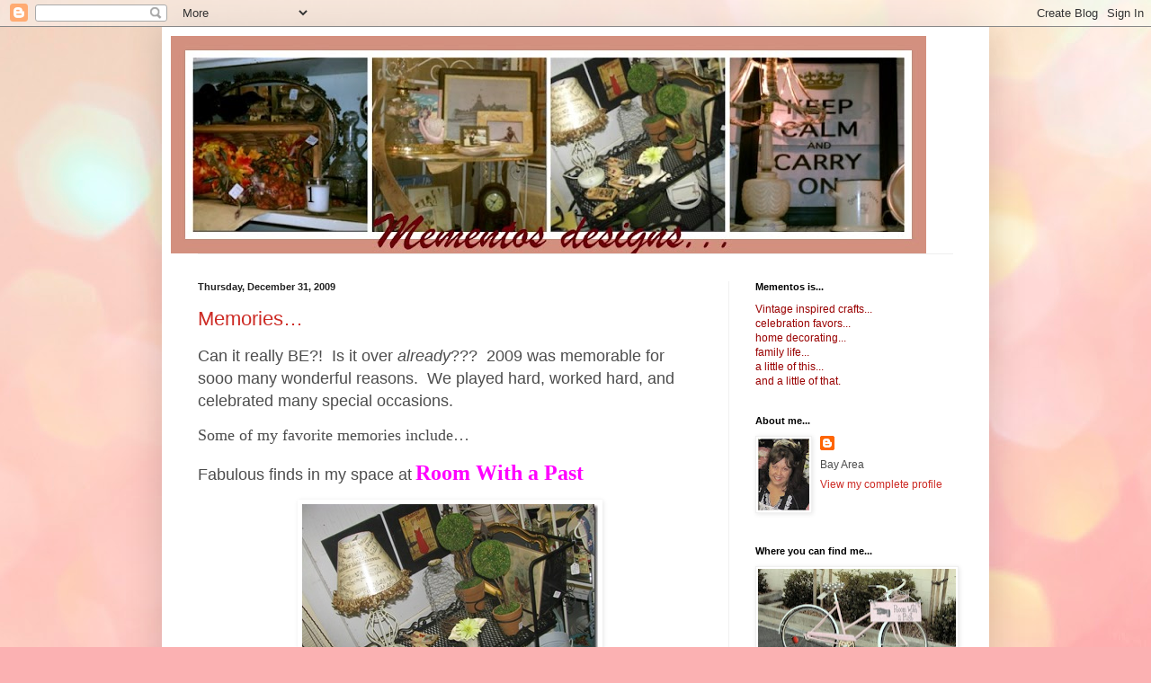

--- FILE ---
content_type: text/html; charset=UTF-8
request_url: https://mementosdesigns.blogspot.com/2009/
body_size: 34277
content:
<!DOCTYPE html>
<html class='v2' dir='ltr' xmlns='http://www.w3.org/1999/xhtml' xmlns:b='http://www.google.com/2005/gml/b' xmlns:data='http://www.google.com/2005/gml/data' xmlns:expr='http://www.google.com/2005/gml/expr'>
<head>
<link href='https://www.blogger.com/static/v1/widgets/335934321-css_bundle_v2.css' rel='stylesheet' type='text/css'/>
<meta content='width=1100' name='viewport'/>
<meta content='text/html; charset=UTF-8' http-equiv='Content-Type'/>
<meta content='blogger' name='generator'/>
<link href='https://mementosdesigns.blogspot.com/favicon.ico' rel='icon' type='image/x-icon'/>
<link href='http://mementosdesigns.blogspot.com/2009/' rel='canonical'/>
<link rel="alternate" type="application/atom+xml" title="Mementos - Atom" href="https://mementosdesigns.blogspot.com/feeds/posts/default" />
<link rel="alternate" type="application/rss+xml" title="Mementos - RSS" href="https://mementosdesigns.blogspot.com/feeds/posts/default?alt=rss" />
<link rel="service.post" type="application/atom+xml" title="Mementos - Atom" href="https://www.blogger.com/feeds/6926740370677375178/posts/default" />
<!--Can't find substitution for tag [blog.ieCssRetrofitLinks]-->
<meta content='http://mementosdesigns.blogspot.com/2009/' property='og:url'/>
<meta content='Mementos' property='og:title'/>
<meta content='' property='og:description'/>
<title>Mementos: 2009</title>
<style id='page-skin-1' type='text/css'><!--
/*
-----------------------------------------------
Blogger Template Style
Name:     Simple
Designer: Blogger
URL:      www.blogger.com
----------------------------------------------- */
/* Content
----------------------------------------------- */
body {
font: normal normal 12px Arial, Tahoma, Helvetica, FreeSans, sans-serif;
color: #4d4d4d;
background: #fbb1b2 url(//themes.googleusercontent.com/image?id=1IgO1wWgj0K_rUZAoQza9BXyXF8I_PEFrP-DP9u0fUqePLlRNOTLtrSyYQglz9OZfPNqD) repeat fixed top center /* Credit: merrymoonmary (http://www.istockphoto.com/googleimages.php?id=10989085&platform=blogger) */;
padding: 0 40px 40px 40px;
}
html body .region-inner {
min-width: 0;
max-width: 100%;
width: auto;
}
h2 {
font-size: 22px;
}
a:link {
text-decoration:none;
color: #cd2b25;
}
a:visited {
text-decoration:none;
color: #8f8f8f;
}
a:hover {
text-decoration:underline;
color: #ff553e;
}
.body-fauxcolumn-outer .fauxcolumn-inner {
background: transparent none repeat scroll top left;
_background-image: none;
}
.body-fauxcolumn-outer .cap-top {
position: absolute;
z-index: 1;
height: 400px;
width: 100%;
}
.body-fauxcolumn-outer .cap-top .cap-left {
width: 100%;
background: transparent none repeat-x scroll top left;
_background-image: none;
}
.content-outer {
-moz-box-shadow: 0 0 40px rgba(0, 0, 0, .15);
-webkit-box-shadow: 0 0 5px rgba(0, 0, 0, .15);
-goog-ms-box-shadow: 0 0 10px #333333;
box-shadow: 0 0 40px rgba(0, 0, 0, .15);
margin-bottom: 1px;
}
.content-inner {
padding: 10px 10px;
}
.content-inner {
background-color: #ffffff;
}
/* Header
----------------------------------------------- */
.header-outer {
background: transparent none repeat-x scroll 0 -400px;
_background-image: none;
}
.Header h1 {
font: normal normal 60px Arial, Tahoma, Helvetica, FreeSans, sans-serif;
color: #c8383f;
text-shadow: -1px -1px 1px rgba(0, 0, 0, .2);
}
.Header h1 a {
color: #c8383f;
}
.Header .description {
font-size: 140%;
color: #808080;
}
.header-inner .Header .titlewrapper {
padding: 22px 30px;
}
.header-inner .Header .descriptionwrapper {
padding: 0 30px;
}
/* Tabs
----------------------------------------------- */
.tabs-inner .section:first-child {
border-top: 1px solid #eeeeee;
}
.tabs-inner .section:first-child ul {
margin-top: -1px;
border-top: 1px solid #eeeeee;
border-left: 0 solid #eeeeee;
border-right: 0 solid #eeeeee;
}
.tabs-inner .widget ul {
background: #f7f7f7 url(//www.blogblog.com/1kt/simple/gradients_light.png) repeat-x scroll 0 -800px;
_background-image: none;
border-bottom: 1px solid #eeeeee;
margin-top: 0;
margin-left: -30px;
margin-right: -30px;
}
.tabs-inner .widget li a {
display: inline-block;
padding: .6em 1em;
font: normal normal 14px Arial, Tahoma, Helvetica, FreeSans, sans-serif;
color: #9e9e9e;
border-left: 1px solid #ffffff;
border-right: 1px solid #eeeeee;
}
.tabs-inner .widget li:first-child a {
border-left: none;
}
.tabs-inner .widget li.selected a, .tabs-inner .widget li a:hover {
color: #000000;
background-color: #f0f0f0;
text-decoration: none;
}
/* Columns
----------------------------------------------- */
.main-outer {
border-top: 0 solid #f0f0f0;
}
.fauxcolumn-left-outer .fauxcolumn-inner {
border-right: 1px solid #f0f0f0;
}
.fauxcolumn-right-outer .fauxcolumn-inner {
border-left: 1px solid #f0f0f0;
}
/* Headings
----------------------------------------------- */
div.widget > h2,
div.widget h2.title {
margin: 0 0 1em 0;
font: normal bold 11px Arial, Tahoma, Helvetica, FreeSans, sans-serif;
color: #000000;
}
/* Widgets
----------------------------------------------- */
.widget .zippy {
color: #9e9e9e;
text-shadow: 2px 2px 1px rgba(0, 0, 0, .1);
}
.widget .popular-posts ul {
list-style: none;
}
/* Posts
----------------------------------------------- */
h2.date-header {
font: normal bold 11px Arial, Tahoma, Helvetica, FreeSans, sans-serif;
}
.date-header span {
background-color: transparent;
color: #222222;
padding: inherit;
letter-spacing: inherit;
margin: inherit;
}
.main-inner {
padding-top: 30px;
padding-bottom: 30px;
}
.main-inner .column-center-inner {
padding: 0 15px;
}
.main-inner .column-center-inner .section {
margin: 0 15px;
}
.post {
margin: 0 0 25px 0;
}
h3.post-title, .comments h4 {
font: normal normal 22px Arial, Tahoma, Helvetica, FreeSans, sans-serif;
margin: .75em 0 0;
}
.post-body {
font-size: 110%;
line-height: 1.4;
position: relative;
}
.post-body img, .post-body .tr-caption-container, .Profile img, .Image img,
.BlogList .item-thumbnail img {
padding: 2px;
background: #ffffff;
border: 1px solid #f0f0f0;
-moz-box-shadow: 1px 1px 5px rgba(0, 0, 0, .1);
-webkit-box-shadow: 1px 1px 5px rgba(0, 0, 0, .1);
box-shadow: 1px 1px 5px rgba(0, 0, 0, .1);
}
.post-body img, .post-body .tr-caption-container {
padding: 5px;
}
.post-body .tr-caption-container {
color: #222222;
}
.post-body .tr-caption-container img {
padding: 0;
background: transparent;
border: none;
-moz-box-shadow: 0 0 0 rgba(0, 0, 0, .1);
-webkit-box-shadow: 0 0 0 rgba(0, 0, 0, .1);
box-shadow: 0 0 0 rgba(0, 0, 0, .1);
}
.post-header {
margin: 0 0 1.5em;
line-height: 1.6;
font-size: 90%;
}
.post-footer {
margin: 20px -2px 0;
padding: 5px 10px;
color: #727272;
background-color: #fbfbfb;
border-bottom: 1px solid #f0f0f0;
line-height: 1.6;
font-size: 90%;
}
#comments .comment-author {
padding-top: 1.5em;
border-top: 1px solid #f0f0f0;
background-position: 0 1.5em;
}
#comments .comment-author:first-child {
padding-top: 0;
border-top: none;
}
.avatar-image-container {
margin: .2em 0 0;
}
#comments .avatar-image-container img {
border: 1px solid #f0f0f0;
}
/* Comments
----------------------------------------------- */
.comments .comments-content .icon.blog-author {
background-repeat: no-repeat;
background-image: url([data-uri]);
}
.comments .comments-content .loadmore a {
border-top: 1px solid #9e9e9e;
border-bottom: 1px solid #9e9e9e;
}
.comments .comment-thread.inline-thread {
background-color: #fbfbfb;
}
.comments .continue {
border-top: 2px solid #9e9e9e;
}
/* Accents
---------------------------------------------- */
.section-columns td.columns-cell {
border-left: 1px solid #f0f0f0;
}
.blog-pager {
background: transparent none no-repeat scroll top center;
}
.blog-pager-older-link, .home-link,
.blog-pager-newer-link {
background-color: #ffffff;
padding: 5px;
}
.footer-outer {
border-top: 0 dashed #bbbbbb;
}
/* Mobile
----------------------------------------------- */
body.mobile  {
background-size: auto;
}
.mobile .body-fauxcolumn-outer {
background: transparent none repeat scroll top left;
}
.mobile .body-fauxcolumn-outer .cap-top {
background-size: 100% auto;
}
.mobile .content-outer {
-webkit-box-shadow: 0 0 3px rgba(0, 0, 0, .15);
box-shadow: 0 0 3px rgba(0, 0, 0, .15);
}
.mobile .tabs-inner .widget ul {
margin-left: 0;
margin-right: 0;
}
.mobile .post {
margin: 0;
}
.mobile .main-inner .column-center-inner .section {
margin: 0;
}
.mobile .date-header span {
padding: 0.1em 10px;
margin: 0 -10px;
}
.mobile h3.post-title {
margin: 0;
}
.mobile .blog-pager {
background: transparent none no-repeat scroll top center;
}
.mobile .footer-outer {
border-top: none;
}
.mobile .main-inner, .mobile .footer-inner {
background-color: #ffffff;
}
.mobile-index-contents {
color: #4d4d4d;
}
.mobile-link-button {
background-color: #cd2b25;
}
.mobile-link-button a:link, .mobile-link-button a:visited {
color: #ffffff;
}
.mobile .tabs-inner .section:first-child {
border-top: none;
}
.mobile .tabs-inner .PageList .widget-content {
background-color: #f0f0f0;
color: #000000;
border-top: 1px solid #eeeeee;
border-bottom: 1px solid #eeeeee;
}
.mobile .tabs-inner .PageList .widget-content .pagelist-arrow {
border-left: 1px solid #eeeeee;
}

--></style>
<style id='template-skin-1' type='text/css'><!--
body {
min-width: 920px;
}
.content-outer, .content-fauxcolumn-outer, .region-inner {
min-width: 920px;
max-width: 920px;
_width: 920px;
}
.main-inner .columns {
padding-left: 0px;
padding-right: 280px;
}
.main-inner .fauxcolumn-center-outer {
left: 0px;
right: 280px;
/* IE6 does not respect left and right together */
_width: expression(this.parentNode.offsetWidth -
parseInt("0px") -
parseInt("280px") + 'px');
}
.main-inner .fauxcolumn-left-outer {
width: 0px;
}
.main-inner .fauxcolumn-right-outer {
width: 280px;
}
.main-inner .column-left-outer {
width: 0px;
right: 100%;
margin-left: -0px;
}
.main-inner .column-right-outer {
width: 280px;
margin-right: -280px;
}
#layout {
min-width: 0;
}
#layout .content-outer {
min-width: 0;
width: 800px;
}
#layout .region-inner {
min-width: 0;
width: auto;
}
--></style>
<link href='https://www.blogger.com/dyn-css/authorization.css?targetBlogID=6926740370677375178&amp;zx=0558e5ac-c9e5-46c9-a631-779347c73f6b' media='none' onload='if(media!=&#39;all&#39;)media=&#39;all&#39;' rel='stylesheet'/><noscript><link href='https://www.blogger.com/dyn-css/authorization.css?targetBlogID=6926740370677375178&amp;zx=0558e5ac-c9e5-46c9-a631-779347c73f6b' rel='stylesheet'/></noscript>
<meta name='google-adsense-platform-account' content='ca-host-pub-1556223355139109'/>
<meta name='google-adsense-platform-domain' content='blogspot.com'/>

</head>
<body class='loading variant-pale'>
<div class='navbar section' id='navbar'><div class='widget Navbar' data-version='1' id='Navbar1'><script type="text/javascript">
    function setAttributeOnload(object, attribute, val) {
      if(window.addEventListener) {
        window.addEventListener('load',
          function(){ object[attribute] = val; }, false);
      } else {
        window.attachEvent('onload', function(){ object[attribute] = val; });
      }
    }
  </script>
<div id="navbar-iframe-container"></div>
<script type="text/javascript" src="https://apis.google.com/js/platform.js"></script>
<script type="text/javascript">
      gapi.load("gapi.iframes:gapi.iframes.style.bubble", function() {
        if (gapi.iframes && gapi.iframes.getContext) {
          gapi.iframes.getContext().openChild({
              url: 'https://www.blogger.com/navbar/6926740370677375178?origin\x3dhttps://mementosdesigns.blogspot.com',
              where: document.getElementById("navbar-iframe-container"),
              id: "navbar-iframe"
          });
        }
      });
    </script><script type="text/javascript">
(function() {
var script = document.createElement('script');
script.type = 'text/javascript';
script.src = '//pagead2.googlesyndication.com/pagead/js/google_top_exp.js';
var head = document.getElementsByTagName('head')[0];
if (head) {
head.appendChild(script);
}})();
</script>
</div></div>
<div class='body-fauxcolumns'>
<div class='fauxcolumn-outer body-fauxcolumn-outer'>
<div class='cap-top'>
<div class='cap-left'></div>
<div class='cap-right'></div>
</div>
<div class='fauxborder-left'>
<div class='fauxborder-right'></div>
<div class='fauxcolumn-inner'>
</div>
</div>
<div class='cap-bottom'>
<div class='cap-left'></div>
<div class='cap-right'></div>
</div>
</div>
</div>
<div class='content'>
<div class='content-fauxcolumns'>
<div class='fauxcolumn-outer content-fauxcolumn-outer'>
<div class='cap-top'>
<div class='cap-left'></div>
<div class='cap-right'></div>
</div>
<div class='fauxborder-left'>
<div class='fauxborder-right'></div>
<div class='fauxcolumn-inner'>
</div>
</div>
<div class='cap-bottom'>
<div class='cap-left'></div>
<div class='cap-right'></div>
</div>
</div>
</div>
<div class='content-outer'>
<div class='content-cap-top cap-top'>
<div class='cap-left'></div>
<div class='cap-right'></div>
</div>
<div class='fauxborder-left content-fauxborder-left'>
<div class='fauxborder-right content-fauxborder-right'></div>
<div class='content-inner'>
<header>
<div class='header-outer'>
<div class='header-cap-top cap-top'>
<div class='cap-left'></div>
<div class='cap-right'></div>
</div>
<div class='fauxborder-left header-fauxborder-left'>
<div class='fauxborder-right header-fauxborder-right'></div>
<div class='region-inner header-inner'>
<div class='header section' id='header'><div class='widget Header' data-version='1' id='Header1'>
<div id='header-inner'>
<a href='https://mementosdesigns.blogspot.com/' style='display: block'>
<img alt='Mementos' height='242px; ' id='Header1_headerimg' src='https://blogger.googleusercontent.com/img/b/R29vZ2xl/AVvXsEhADp0TbXIFNFRDO08W9mVgsvuNDk7SgjNBYHg9BsZ7f5KOCVYy1UHQVHceDsqISvHz9-HTcd2hnwb9y83oTbBIpsB-Twh7Pr2njzIojpa-Nt96Kx76iQobco22YXALZA6UqZvSP5D-RlY/s840/mementos+2.jpg' style='display: block' width='840px; '/>
</a>
</div>
</div></div>
</div>
</div>
<div class='header-cap-bottom cap-bottom'>
<div class='cap-left'></div>
<div class='cap-right'></div>
</div>
</div>
</header>
<div class='tabs-outer'>
<div class='tabs-cap-top cap-top'>
<div class='cap-left'></div>
<div class='cap-right'></div>
</div>
<div class='fauxborder-left tabs-fauxborder-left'>
<div class='fauxborder-right tabs-fauxborder-right'></div>
<div class='region-inner tabs-inner'>
<div class='tabs no-items section' id='crosscol'></div>
<div class='tabs no-items section' id='crosscol-overflow'></div>
</div>
</div>
<div class='tabs-cap-bottom cap-bottom'>
<div class='cap-left'></div>
<div class='cap-right'></div>
</div>
</div>
<div class='main-outer'>
<div class='main-cap-top cap-top'>
<div class='cap-left'></div>
<div class='cap-right'></div>
</div>
<div class='fauxborder-left main-fauxborder-left'>
<div class='fauxborder-right main-fauxborder-right'></div>
<div class='region-inner main-inner'>
<div class='columns fauxcolumns'>
<div class='fauxcolumn-outer fauxcolumn-center-outer'>
<div class='cap-top'>
<div class='cap-left'></div>
<div class='cap-right'></div>
</div>
<div class='fauxborder-left'>
<div class='fauxborder-right'></div>
<div class='fauxcolumn-inner'>
</div>
</div>
<div class='cap-bottom'>
<div class='cap-left'></div>
<div class='cap-right'></div>
</div>
</div>
<div class='fauxcolumn-outer fauxcolumn-left-outer'>
<div class='cap-top'>
<div class='cap-left'></div>
<div class='cap-right'></div>
</div>
<div class='fauxborder-left'>
<div class='fauxborder-right'></div>
<div class='fauxcolumn-inner'>
</div>
</div>
<div class='cap-bottom'>
<div class='cap-left'></div>
<div class='cap-right'></div>
</div>
</div>
<div class='fauxcolumn-outer fauxcolumn-right-outer'>
<div class='cap-top'>
<div class='cap-left'></div>
<div class='cap-right'></div>
</div>
<div class='fauxborder-left'>
<div class='fauxborder-right'></div>
<div class='fauxcolumn-inner'>
</div>
</div>
<div class='cap-bottom'>
<div class='cap-left'></div>
<div class='cap-right'></div>
</div>
</div>
<!-- corrects IE6 width calculation -->
<div class='columns-inner'>
<div class='column-center-outer'>
<div class='column-center-inner'>
<div class='main section' id='main'><div class='widget Blog' data-version='1' id='Blog1'>
<div class='blog-posts hfeed'>

          <div class="date-outer">
        
<h2 class='date-header'><span>Thursday, December 31, 2009</span></h2>

          <div class="date-posts">
        
<div class='post-outer'>
<div class='post hentry' itemprop='blogPost' itemscope='itemscope' itemtype='http://schema.org/BlogPosting'>
<meta content='https://blogger.googleusercontent.com/img/b/R29vZ2xl/AVvXsEjSboW5Or4rkDtdXYEv0BBLZSC8T3jREwrncK0locQKKkicFUcKqhztjF0YjFNOnsxMwv-oPu6kDzMyheC8erQQHfWzvNv1s-Lcg_IeVSs7vpUdu2JK5BdcYIQaf4-RTXsaovy6S_LZq4s/?imgmax=800' itemprop='image_url'/>
<meta content='6926740370677375178' itemprop='blogId'/>
<meta content='3988928340843245824' itemprop='postId'/>
<a name='3988928340843245824'></a>
<h3 class='post-title entry-title' itemprop='name'>
<a href='https://mementosdesigns.blogspot.com/2009/12/memories.html'>Memories&#8230;</a>
</h3>
<div class='post-header'>
<div class='post-header-line-1'></div>
</div>
<div class='post-body entry-content' id='post-body-3988928340843245824' itemprop='description articleBody'>
<p><font size="4">Can it really BE?!&#160; Is it over <em>already</em>???&#160; 2009 was memorable for sooo many wonderful reasons.&#160; We played hard, worked hard, and celebrated many special occasions.&#160; </font></p>  <p><font face="Flair" size="4">Some of my favorite memories include&#8230;</font></p>  <p><font size="4">Fabulous finds in my space at</font> <strong><a href="http://www.roomwithapast.com" target="_blank"><font face="Girls are Weird" color="#ff00ff" size="5">Room With a Past</font></a><font face="Girls are Weird" color="#ff00ff" size="5">&#160;</font></strong></p>  <p><img alt="IMG_4998" border="0" height="248" src="https://blogger.googleusercontent.com/img/b/R29vZ2xl/AVvXsEjSboW5Or4rkDtdXYEv0BBLZSC8T3jREwrncK0locQKKkicFUcKqhztjF0YjFNOnsxMwv-oPu6kDzMyheC8erQQHfWzvNv1s-Lcg_IeVSs7vpUdu2JK5BdcYIQaf4-RTXsaovy6S_LZq4s/?imgmax=800" style="border-right: 0px; border-top: 0px; display: block; float: none; margin-left: auto; border-left: 0px; margin-right: auto; border-bottom: 0px" title="IMG_4998" width="329" />&#160;</p>  <p><img alt="IMG_4544" border="0" height="329" src="https://blogger.googleusercontent.com/img/b/R29vZ2xl/AVvXsEi_gUL3VJAHRELvk6Yzl9-9wl_mjz4CfICprpqg3qIJlu2jfa31CWFIHzZPudD70y4oirNBYuVHEV9INBHKknUVwk_yIsIkqouY1STOMrE_H6ufUCOqZnLE993_pd1GS49h-GyuyBrcXJM/?imgmax=800" style="border-right: 0px; border-top: 0px; display: block; float: none; margin-left: auto; border-left: 0px; margin-right: auto; border-bottom: 0px" title="IMG_4544" width="248" /></p>  <p><img alt="DSCN2179" border="0" height="329" src="https://blogger.googleusercontent.com/img/b/R29vZ2xl/AVvXsEgxet8i2k2toZq2fo2HPVi9EPQQsZNxSCLpBmATbnjTsPPxaJSnooFg-M92kAaWkwzejbke2dbPIBsqVzaSJFXAazY5-2fxQrZ1bLAwsuGQYL25NRMVJOqvYV4IE-5hPXNyYNLBFYYzWcg/?imgmax=800" style="border-right: 0px; border-top: 0px; display: block; float: none; margin-left: auto; border-left: 0px; margin-right: auto; border-bottom: 0px" title="DSCN2179" width="248" /> </p>  <p><font size="4"><font face="QuigleyWiggly" color="#800000">Mementos </font>at outdoor shows and holiday boutiques&#8230;</font></p>  <p><img alt="DSCN1843" border="0" height="248" src="https://blogger.googleusercontent.com/img/b/R29vZ2xl/AVvXsEj-rzUDGRt6Pimxs2HVEZcNCE39eKkiqVF1PE5HA5dIg2Js9AB6TpdjNv2dxzBEZEZkhxCztkmhgXLbK5STkxT_LW_1PhCPEngrW8i1DttlzolTQOw4HCLh3gKWqVinBY-EUIQMZqjAxe0/?imgmax=800" style="border-right: 0px; border-top: 0px; display: block; float: none; margin-left: auto; border-left: 0px; margin-right: auto; border-bottom: 0px" title="DSCN1843" width="329" />&#160; </p>  <p><img alt="DSCN1968" border="0" height="248" src="https://blogger.googleusercontent.com/img/b/R29vZ2xl/AVvXsEj9Cd1NG9wYmfOA3rmDXpcbC_7CdvqOeygwSBdW_JJyvPYS4EUuWlu8PIgOXQ7VzYpPoOzIcPjwlCx2LZoCyE-EQf5cYleGQHmwbW0Q0w6PF8-fP9n65R9kEhVPWc_gXA0ws2DWJkGnjfA/?imgmax=800" style="border-right: 0px; border-top: 0px; display: block; float: none; margin-left: auto; border-left: 0px; margin-right: auto; border-bottom: 0px" title="DSCN1968" width="329" /> </p>  <p>Sh<font size="4">opping at fabulous places like<font face="BlackChancery"><font face="Trebuchet MS"> </font>&#8220;</font></font><a href="http://www.shopparistothemoon.com/" target="_blank"><font face="BlackChancery" size="5">Paris To The Moon</font></a><font face="BlackChancery" size="4">&#8221;</font>&#160; <font size="4">in Costa Mesa CA&#8230;</font></p>  <p><img alt="IMG_4726" border="0" height="248" src="https://blogger.googleusercontent.com/img/b/R29vZ2xl/AVvXsEhu-QSq5FZ0eRwRwhHzUmEWTmrFK20zaP2Lje903btfzZkUw85x-5IuOT5h00p5cEts3KacBJKTG0XqsFEJEKv4e8Q09HbElWZlhBMGU-U08vk-zdj6GBJ6tZ8V-WfBPqdwdnwXLzJyH1c/?imgmax=800" style="border-right: 0px; border-top: 0px; display: block; float: none; margin-left: auto; border-left: 0px; margin-right: auto; border-bottom: 0px" title="IMG_4726" width="329" /> </p>  <p><font size="4">and</font> <a href="http://poppyseedsshop.blogspot.com/" target="_blank"><font size="4">Poppyseeds</font></a> <font size="4">in Stanwood WA&#8230;</font></p>  <p><img alt="Scout Day Camp 2009 075" border="0" height="225" src="https://blogger.googleusercontent.com/img/b/R29vZ2xl/AVvXsEgLuXz83LqKZ6AvzkRNX_12RChS_aKYXOCJYp0mazqen8UhDkh0Gh_EVFtbaeuVQhQ08lAmeYho5Iq4w_o3NRz85eg5L6efqQOOW58itmiRyZMrckOsud7iAT61X96GxYKf1UZ_p37o9NY/?imgmax=800" style="border-right: 0px; border-top: 0px; display: block; float: none; margin-left: auto; border-left: 0px; margin-right: auto; border-bottom: 0px" title="Scout Day Camp 2009 075" width="329" /> </p>  <p><font face="QuigleyWiggly" size="6"><font color="#800000">Mementos <font face="Georgia" size="2">designed some really great favors&#8230;</font></font></font></p>  <p><img alt="IMG_4950" border="0" height="248" src="https://blogger.googleusercontent.com/img/b/R29vZ2xl/AVvXsEhjuFWMpfdM07NiUEoMnvIoMtDBvNV9iKF1ErhQJupuVJoPbJYcuc_X9qNmJRiC6eDQb3nacr9yOFD7i0LAz4whnJsZFoPG9F6n85T1Mg6wFpqajvoNEK4gq9OcUr43jl0DUrjYB1hEBZE/?imgmax=800" style="border-right: 0px; border-top: 0px; display: block; float: none; margin-left: auto; border-left: 0px; margin-right: auto; border-bottom: 0px" title="IMG_4950" width="329" /> </p>  <p><img alt="IMG_4944" border="0" height="248" src="https://blogger.googleusercontent.com/img/b/R29vZ2xl/AVvXsEiD5zOavNW52TX3nOqzR68WU-E7dAZ4zK9RMEmmV6Q5Pqj1BZo3NE28TN0Y_lMqEnoLrgFqFNNpcpqSZFOxSXAoAX4sUHFXm-wy0NJUx2iQ56jgu3jwjJQk0pzwAeDtUkIdZ85M1UADcc0/?imgmax=800" style="border-right: 0px; border-top: 0px; display: block; float: none; margin-left: auto; border-left: 0px; margin-right: auto; border-bottom: 0px" title="IMG_4944" width="329" /> </p>  <p><img alt="IMG_4717" border="0" height="248" src="https://blogger.googleusercontent.com/img/b/R29vZ2xl/AVvXsEhgqomzui0YbCCmwgEQsYNwOAczL9-MJ9BuPQp0rKb34i7wuQgKCO6z47sSpb0KuewnVEMEvDMiGueTsFi84nDKx2N8E9piekjFV2OhFdtmXcgW47ioLhEeQ1AocHjb5q305tXqS_sXeuA/?imgmax=800" style="border-right: 0px; border-top: 0px; display: block; float: none; margin-left: auto; border-left: 0px; margin-right: auto; border-bottom: 0px" title="IMG_4717" width="329" /></p>  <p><font size="4">And family memories were made special by trips up and down the coast&#8230;</font></p>  <p><font size="4">Friday Harbor with &#8216;the Herbs&#8217;&#8230;</font></p>  <p><img alt="Scout Day Camp 2009 083" border="0" height="287" src="https://blogger.googleusercontent.com/img/b/R29vZ2xl/AVvXsEhW3Ckyi3R8CIu7-9gI0r_AsAKZFc6FjNtVOx6zPBpxbqLIDoj_WJ4aBcic_fhFOb-807slB6pRzllsgwSMsEmS1ZChTBBjwKZdcVxr6deBLlHny2BT57qBZ4WLD_fOrx0d8P-5qqU6aL8/?imgmax=800" style="border-right: 0px; border-top: 0px; display: block; float: none; margin-left: auto; border-left: 0px; margin-right: auto; border-bottom: 0px" title="Scout Day Camp 2009 083" width="329" /> </p>  <p><font size="4">Dolphins with Meg &amp; Brett</font> </p>  <p><img alt="IMG_4846" border="0" height="235" src="https://blogger.googleusercontent.com/img/b/R29vZ2xl/AVvXsEhqxT7Jm2PjifkTZD1ErrbUhVbRW5KpCta3wrmj1fQtKfCv3lWhC078YLazYSZtT9wf4FjlFM0kXOu2INhnb3Wwd_5cn3IgQrki7wo_9xkPkuORetNR8P54E6B5TE9sHHMjtTmhZ16yBx8/?imgmax=800" style="border-right: 0px; border-top: 0px; display: block; float: none; margin-left: auto; border-left: 0px; margin-right: auto; border-bottom: 0px" title="IMG_4846" width="329" /> </p>  <p><font size="4">Disneyland with my mom, Meg and Sabrina (for my 50th!)</font></p>  <p><img alt="DSCN1989" border="0" height="329" src="https://blogger.googleusercontent.com/img/b/R29vZ2xl/AVvXsEgu8PFW5XpgHpTIGT6hEvoXcoRCk0FPZ4MkrAgVF82urepl0r5MHOQXgylN1Qh4bhGy8VwjJBeyIL1_8E2FCELlB6OTMbVpVGGPnvu2SlF-CO0siJPkp-9_NQLF0APj8Kz1DknR7IrMOUg/?imgmax=800" style="border-right: 0px; border-top: 0px; display: block; float: none; margin-left: auto; border-left: 0px; margin-right: auto; border-bottom: 0px" title="DSCN1989" width="248" /> </p>  <p><font size="4">Cherry picking with my mom and the Hadster</font></p>  <p><img alt="IMG_3264" border="0" height="329" src="https://blogger.googleusercontent.com/img/b/R29vZ2xl/AVvXsEiz4LHIZBd7ywvXxCZY-IHlUgaajr5gaS48_K0CbB4JOG7d8VqjBReMkFZgQSOsvJu6OjRHSPGI8rZLNy_2kfgngmNB55oskw2-ezyH4AErCaYJGOs4-b62dYhw2q_T7ht1K3xiewNd6iM/?imgmax=800" style="border-right: 0px; border-top: 0px; display: block; float: none; margin-left: auto; border-left: 0px; margin-right: auto; border-bottom: 0px" title="IMG_3264" width="248" /> </p>  <p><font size="4">My dad on the Monorail</font></p>  <p><img alt="DSCN2255" border="0" height="248" src="https://blogger.googleusercontent.com/img/b/R29vZ2xl/AVvXsEikYj5FhIRlw2RdYORDvBVuvdeqZweH_GlJAkpKb5y2_RAw-gmDsNNeLodQBZH0NH8YNlYVeY5K98OFgj1XEnSetsNHiny903JSNueGoV-HZJ1Xsnjmj1WyDq8BCFiEFyb52ZamxDUitZg/?imgmax=800" style="border-right: 0px; border-top: 0px; display: block; float: none; margin-left: auto; border-left: 0px; margin-right: auto; border-bottom: 0px" title="DSCN2255" width="329" /> </p>  <p><font size="4">And carving pumpkins with the Hadster</font></p>  <p><img alt="DSCN2101" border="0" height="248" src="https://blogger.googleusercontent.com/img/b/R29vZ2xl/AVvXsEjwvVJM1_2UFCese4a5mzM8iOXW994wfZfGY6P_eRwKMxubQW3WBqCxGTr-nYk_DDIDfcQ0Ejm3_0Wdh9oXW3MkOffx1XLvZEhEs-v-9fPpGHFzDYg9QX6OnrUXrlrXmxMit1y4wZU-clY/?imgmax=800" style="border-right: 0px; border-top: 0px; display: block; float: none; margin-left: auto; border-left: 0px; margin-right: auto; border-bottom: 0px" title="DSCN2101" width="329" /> </p>  <p><font size="4">And I can&#8217;t forget Scouts&#8230;</font></p>  <p><img alt="IMG_4105" border="0" height="248" src="https://blogger.googleusercontent.com/img/b/R29vZ2xl/AVvXsEjE7ian1vN10_xChmi8RqfjAA0AHy2rgjpJai5C5gFMZfmoonmX6vZUZ7Ho5mKPnTGMDT-z9GNChYVZZ0_XVAwf-2XEVCDyIml5NzanjaeKSXUZd7usAGC0tETxIgE5ZMTNYj_4CcPvc7M/?imgmax=800" style="border-right: 0px; border-top: 0px; display: block; float: none; margin-left: auto; border-left: 0px; margin-right: auto; border-bottom: 0px" title="IMG_4105" width="329" /> </p>  <p><font size="4">An overnight stay on the SF Bay&#8230;</font></p>  <p><img alt="IMG_2753" border="0" height="248" src="https://blogger.googleusercontent.com/img/b/R29vZ2xl/AVvXsEisWnvJ-8ct-u9pT_1IQJDMh59LYSadOGN7T11CNT3KjV6NsTyX7ooUqIfm3Rn9II6MSCyz1i5DUBqKV62rZC7JutkNaB5zOXOZEIrnI38pE724m2V4KANj7J3MgKIGC6ZSHvVMatpSaW8/?imgmax=800" style="border-right: 0px; border-top: 0px; display: block; float: none; margin-left: auto; border-left: 0px; margin-right: auto; border-bottom: 0px" title="IMG_2753" width="329" /> </p>  <p><font size="4">And School&#8230;I was named Parent of the Year!!!&#160; I&#8217;m sooo honored&#8230;gardening is in my soul, thanks to students and parents who share my passion!</font>&#160; </p>  <p>&#160;<img alt="IMG_2370" border="0" height="248" src="https://blogger.googleusercontent.com/img/b/R29vZ2xl/AVvXsEh45vV4I03y-GxwJGzQDzdUfeEchwSoT6kmdXIMbpIZj1HFa3jYYnHdcEw3iGHW_XVjxk7ovj6yVljPbq_ks2AY3dtu61id4Ds7EOLFN1KLAUFr9r75SgRyIoKa38YpBeT8sMhH6IpcOnA/?imgmax=800" style="border-right: 0px; border-top: 0px; display: block; float: none; margin-left: auto; border-left: 0px; margin-right: auto; border-bottom: 0px" title="IMG_2370" width="329" /> </p>  <p><font size="4">As we look back at 2009 we hope you had a happy and prosperous year, and enjoy looking back at your own memories&#8230;</font></p>  <p><img alt="IMG_2966" border="0" height="248" src="https://blogger.googleusercontent.com/img/b/R29vZ2xl/AVvXsEjrIVu5Or0F9yKNua6o_hzjkt-zbZtVwlxYoq7wHwB0LTJHAI81qp5uZnr2WFgriWVsZ1pMuhirgv5-Y5LwHJf0R-3u1Q9n7lkVrZJ3Up1gJumqD1UlR-tvfyCu-1udBB9GsuTwk4jp8Es/?imgmax=800" style="border-right: 0px; border-top: 0px; display: block; float: none; margin-left: auto; border-left: 0px; margin-right: auto; border-bottom: 0px" title="IMG_2966" width="329" /> </p>  <p><font size="4">And as we stroll into 2010&#8230;</font></p>  <p><img alt="DSCN2200" border="0" height="248" src="https://blogger.googleusercontent.com/img/b/R29vZ2xl/AVvXsEh5IYXkNh0_YkNrgJ8qFrhDakr-MMdqy9nRyC1owVjb5BLkAbzzJDx8eBOWJ9XCDZl11lzvIfkuiFf4nrqgSQXzt9GYsgrUYcPq-8Ng8vlIBbIZLjtFGlq5hiSoZq3z9rCOa_wen7Ga1FI/?imgmax=800" style="border-right: 0px; border-top: 0px; display: block; float: none; margin-left: auto; border-left: 0px; margin-right: auto; border-bottom: 0px" title="DSCN2200" width="329" /></p>  <p><font size="4">We hope&#160; that the new year brings you everything you are hoping for.</font></p>  <p><font size="4">I can&#8217;t think of a nicer way to end the year than looking back at what made it memorable for us.&#160;&#160; Let&#8217;s join Cindy at </font><a href="http://romantichome.blogspot.com/" target="_blank"><font face="BENJAMIN" color="#0080c0" size="6">My Romantic Home</font></a> <font size="4">for a look back at her beautiful home in 2009, and visit others who have joined in on her &#8216;Year in Review&#8217; party.&#160; And welcome to those who have visited Mementos from the party!</font></p>  <p><a href="http://romantichome.blogspot.com/2009/12/2009-year-in-review-party.html" target="_blank"><img alt="[A+year+in+review+party1.jpg]" border="0" height="325" src="https://blogger.googleusercontent.com/img/b/R29vZ2xl/AVvXsEiE20C8_yVn6n3BDIMmrRA1fAxSVWSyz3kVN_hYMGZJjQMyiOW7sqD9DMrZk6zw4pqstI1V5XQ7fdhbjl_QbAgYdPwS3gDgx5cPQ-gf05pyxyqSX-V1GRrHvfe1Gma_1qEHlZbZye11Be8/s1600/A+year+in+review+party1.jpg" width="281" /></a></p>  <p><font size="4"><strong><em>Have a Happy New Year!</em></strong></font></p>  <p><font size="4"><strong><em>Mandi</em></strong></font></p>  
<div style='clear: both;'></div>
</div>
<div class='post-footer'>
<div class='post-footer-line post-footer-line-1'><span class='post-author vcard'>
Posted by
<span class='fn' itemprop='author' itemscope='itemscope' itemtype='http://schema.org/Person'>
<meta content='https://www.blogger.com/profile/07652724067412277586' itemprop='url'/>
<a class='g-profile' href='https://www.blogger.com/profile/07652724067412277586' rel='author' title='author profile'>
<span itemprop='name'>Mandi</span>
</a>
</span>
</span>
<span class='post-timestamp'>
at
<meta content='http://mementosdesigns.blogspot.com/2009/12/memories.html' itemprop='url'/>
<a class='timestamp-link' href='https://mementosdesigns.blogspot.com/2009/12/memories.html' rel='bookmark' title='permanent link'><abbr class='published' itemprop='datePublished' title='2009-12-31T10:57:00-08:00'>10:57&#8239;AM</abbr></a>
</span>
<span class='post-comment-link'>
<a class='comment-link' href='https://www.blogger.com/comment/fullpage/post/6926740370677375178/3988928340843245824' onclick=''>
6 comments:
  </a>
</span>
<span class='post-icons'>
<span class='item-action'>
<a href='https://www.blogger.com/email-post/6926740370677375178/3988928340843245824' title='Email Post'>
<img alt="" class="icon-action" height="13" src="//img1.blogblog.com/img/icon18_email.gif" width="18">
</a>
</span>
<span class='item-control blog-admin pid-571130430'>
<a href='https://www.blogger.com/post-edit.g?blogID=6926740370677375178&postID=3988928340843245824&from=pencil' title='Edit Post'>
<img alt='' class='icon-action' height='18' src='https://resources.blogblog.com/img/icon18_edit_allbkg.gif' width='18'/>
</a>
</span>
</span>
<div class='post-share-buttons goog-inline-block'>
<a class='goog-inline-block share-button sb-email' href='https://www.blogger.com/share-post.g?blogID=6926740370677375178&postID=3988928340843245824&target=email' target='_blank' title='Email This'><span class='share-button-link-text'>Email This</span></a><a class='goog-inline-block share-button sb-blog' href='https://www.blogger.com/share-post.g?blogID=6926740370677375178&postID=3988928340843245824&target=blog' onclick='window.open(this.href, "_blank", "height=270,width=475"); return false;' target='_blank' title='BlogThis!'><span class='share-button-link-text'>BlogThis!</span></a><a class='goog-inline-block share-button sb-twitter' href='https://www.blogger.com/share-post.g?blogID=6926740370677375178&postID=3988928340843245824&target=twitter' target='_blank' title='Share to X'><span class='share-button-link-text'>Share to X</span></a><a class='goog-inline-block share-button sb-facebook' href='https://www.blogger.com/share-post.g?blogID=6926740370677375178&postID=3988928340843245824&target=facebook' onclick='window.open(this.href, "_blank", "height=430,width=640"); return false;' target='_blank' title='Share to Facebook'><span class='share-button-link-text'>Share to Facebook</span></a><a class='goog-inline-block share-button sb-pinterest' href='https://www.blogger.com/share-post.g?blogID=6926740370677375178&postID=3988928340843245824&target=pinterest' target='_blank' title='Share to Pinterest'><span class='share-button-link-text'>Share to Pinterest</span></a>
</div>
<span class='post-backlinks post-comment-link'>
</span>
</div>
<div class='post-footer-line post-footer-line-2'><span class='post-labels'>
</span>
</div>
<div class='post-footer-line post-footer-line-3'><span class='reaction-buttons'>
</span>
</div>
</div>
</div>
</div>

          </div></div>
        

          <div class="date-outer">
        
<h2 class='date-header'><span>Friday, December 25, 2009</span></h2>

          <div class="date-posts">
        
<div class='post-outer'>
<div class='post hentry' itemprop='blogPost' itemscope='itemscope' itemtype='http://schema.org/BlogPosting'>
<meta content='https://blogger.googleusercontent.com/img/b/R29vZ2xl/AVvXsEicBPYIg3nntFuFUBuaZ_J8TxudznkhQFwPV2y32e6zBTshuytd3QvqRa71O5aM49jZNOEynFS8yaknynjKxLwpFv_eJLtSngzepApa3xpE_zBXMw6I4MKtQZ4CiawlmzOZYnGZxXJg65A/?imgmax=800' itemprop='image_url'/>
<meta content='6926740370677375178' itemprop='blogId'/>
<meta content='3460177492814484563' itemprop='postId'/>
<a name='3460177492814484563'></a>
<h3 class='post-title entry-title' itemprop='name'>
<a href='https://mementosdesigns.blogspot.com/2009/12/merry-christmas.html'>Merry Christmas!</a>
</h3>
<div class='post-header'>
<div class='post-header-line-1'></div>
</div>
<div class='post-body entry-content' id='post-body-3460177492814484563' itemprop='description articleBody'>
<p><font size="4">Some of the sights around our home today&#8230;</font></p>  <p><img alt="DSCN0013" border="0" height="248" src="https://blogger.googleusercontent.com/img/b/R29vZ2xl/AVvXsEicBPYIg3nntFuFUBuaZ_J8TxudznkhQFwPV2y32e6zBTshuytd3QvqRa71O5aM49jZNOEynFS8yaknynjKxLwpFv_eJLtSngzepApa3xpE_zBXMw6I4MKtQZ4CiawlmzOZYnGZxXJg65A/?imgmax=800" style="border-right: 0px; border-top: 0px; display: inline; border-left: 0px; border-bottom: 0px" title="DSCN0013" width="329" /> </p>  <p><font size="4">My vintage favorites, and Annalees&#8230;</font></p>  <p><img alt="DSCN0018" border="0" height="248" src="https://blogger.googleusercontent.com/img/b/R29vZ2xl/AVvXsEgSwgnfr6Qk3sZWyPZdKqcjJPVwp8YL2mrj-4QUyvlrKXA8qoSZBip61qhyLZ3_GNmuL8qd8ROfkS-TDZFVxIhVmQ1T2yM7Qfv7G4IFKAeCti3rs95GZmuwSTIRdgpUv7y8Oxd2eYOY_7c/?imgmax=800" style="border-right: 0px; border-top: 0px; display: inline; border-left: 0px; border-bottom: 0px" title="DSCN0018" width="329" /> </p>  <p><img alt="DSCN0019" border="0" height="248" src="https://blogger.googleusercontent.com/img/b/R29vZ2xl/AVvXsEiWTOlF2LvN4DerVh7WhNYV5TWFOy-8MDFUvhJjZhB4bKV8cVF3qz7iW2qr6MGPq3vI4BVriOO3cryGI6agPcvPxxj7Q_7TYpD_K73Drfk9-aNBz9dOQ8oQEo7UnJ5bm3Db-ZN52rk6Y3E/?imgmax=800" style="border-right: 0px; border-top: 0px; display: inline; border-left: 0px; border-bottom: 0px" title="DSCN0019" width="329" />&#160; </p>  <p><font size="4">Yes, that is the shower curtain peeking out from the reflection in the mirror over the vanity&#8230;</font> </p>  <p><img alt="DSCN0024" border="0" height="329" src="https://blogger.googleusercontent.com/img/b/R29vZ2xl/AVvXsEhHO52ek05lRGX18IvVfEZUjK5HHRCOmHQLvMGppVzJnp1l2VbxklwXJknUdxZaiJLjWT-CB4wzrw5p9YmBaQ-ytpijYX5KsFaTY-nNasjta8CTmB9Fn-Rr9Z1PdGDAw3z-I8FECg3xQpI/?imgmax=800" style="border-right: 0px; border-top: 0px; display: block; float: none; margin-left: auto; border-left: 0px; margin-right: auto; border-bottom: 0px" title="DSCN0024" width="248" /></p>  <p><font size="4">Some of the Coca Cola collection&#8230;</font></p>  <p><img alt="DSCN0010" border="0" height="329" src="https://blogger.googleusercontent.com/img/b/R29vZ2xl/AVvXsEgNY2Y0jebplidkgUupabJqaAFpnkA8Ftzs7dCisi5aalNzuyyyllGEHD_qBnF6svgY9HSMPsLlK4vWaX8gbdIveT79R3E-lFy89h_6uLdp6e2u_n_WS1I5Z0m_GF6-_KqpJWfvDEeWJWQ/?imgmax=800" style="border-right: 0px; border-top: 0px; display: block; float: none; margin-left: auto; border-left: 0px; margin-right: auto; border-bottom: 0px" title="DSCN0010" width="248" /> </p>  <p><img alt="DSCN0015" border="0" height="248" src="https://blogger.googleusercontent.com/img/b/R29vZ2xl/AVvXsEhECyU4JXLOUaBCuY8L1SVJDCd6vd3-aMGQwYlBr894-UmqtRoK0jLoexlom5OvScoqaLwmMTZEjPyZMCBSi_c8maL4s8RyE6xdewoehTZMAWndKfwq3_BIGp6lmqwAb1gKnakoOMGr-14/?imgmax=800" style="border-right: 0px; border-top: 0px; display: block; float: none; margin-left: auto; border-left: 0px; margin-right: auto; border-bottom: 0px" title="DSCN0015" width="329" /> </p>  <p><img alt="DSCN0020" border="0" height="329" src="https://blogger.googleusercontent.com/img/b/R29vZ2xl/AVvXsEinvhewoY4LtoQfjPXEEv9tBaZv7gpNnc7ajXSdiLBO3EXVv170VwywxOeP9ChAQhAaujwUk2c9WG2RpkuXTYeoH_oXJHnRvvCV1RYl3FoFn2_mESvaB_KHyr9j4lZILQ4O-Uq1KyETCHU/?imgmax=800" style="border-right: 0px; border-top: 0px; display: block; float: none; margin-left: auto; border-left: 0px; margin-right: auto; border-bottom: 0px" title="DSCN0020" width="248" /></p>  <p><font size="4">She&#8217;s a little bit vintage, he&#8217;s a little bit Coca-Cola&#8230;and it all goes quite lovely together!&#160; The rest of the house is still covered in wrapping paper and boxes&#8230;we&#8217;re still having fun playing with our new toys.</font></p>  <p><font size="4">I hope you and your family had a wonderful Christmas Day.&#160; Always remember the &#8216;reason for the season&#8217;, and above all</font></p>  <p><font color="#ff0000" size="6"><strong>BELIEVE</strong></font></p>  <p><font face="French Script MT" color="#004000" size="6"><em>Mandi</em></font></p>  
<div style='clear: both;'></div>
</div>
<div class='post-footer'>
<div class='post-footer-line post-footer-line-1'><span class='post-author vcard'>
Posted by
<span class='fn' itemprop='author' itemscope='itemscope' itemtype='http://schema.org/Person'>
<meta content='https://www.blogger.com/profile/07652724067412277586' itemprop='url'/>
<a class='g-profile' href='https://www.blogger.com/profile/07652724067412277586' rel='author' title='author profile'>
<span itemprop='name'>Mandi</span>
</a>
</span>
</span>
<span class='post-timestamp'>
at
<meta content='http://mementosdesigns.blogspot.com/2009/12/merry-christmas.html' itemprop='url'/>
<a class='timestamp-link' href='https://mementosdesigns.blogspot.com/2009/12/merry-christmas.html' rel='bookmark' title='permanent link'><abbr class='published' itemprop='datePublished' title='2009-12-25T16:07:00-08:00'>4:07&#8239;PM</abbr></a>
</span>
<span class='post-comment-link'>
<a class='comment-link' href='https://www.blogger.com/comment/fullpage/post/6926740370677375178/3460177492814484563' onclick=''>
1 comment:
  </a>
</span>
<span class='post-icons'>
<span class='item-action'>
<a href='https://www.blogger.com/email-post/6926740370677375178/3460177492814484563' title='Email Post'>
<img alt="" class="icon-action" height="13" src="//img1.blogblog.com/img/icon18_email.gif" width="18">
</a>
</span>
<span class='item-control blog-admin pid-571130430'>
<a href='https://www.blogger.com/post-edit.g?blogID=6926740370677375178&postID=3460177492814484563&from=pencil' title='Edit Post'>
<img alt='' class='icon-action' height='18' src='https://resources.blogblog.com/img/icon18_edit_allbkg.gif' width='18'/>
</a>
</span>
</span>
<div class='post-share-buttons goog-inline-block'>
<a class='goog-inline-block share-button sb-email' href='https://www.blogger.com/share-post.g?blogID=6926740370677375178&postID=3460177492814484563&target=email' target='_blank' title='Email This'><span class='share-button-link-text'>Email This</span></a><a class='goog-inline-block share-button sb-blog' href='https://www.blogger.com/share-post.g?blogID=6926740370677375178&postID=3460177492814484563&target=blog' onclick='window.open(this.href, "_blank", "height=270,width=475"); return false;' target='_blank' title='BlogThis!'><span class='share-button-link-text'>BlogThis!</span></a><a class='goog-inline-block share-button sb-twitter' href='https://www.blogger.com/share-post.g?blogID=6926740370677375178&postID=3460177492814484563&target=twitter' target='_blank' title='Share to X'><span class='share-button-link-text'>Share to X</span></a><a class='goog-inline-block share-button sb-facebook' href='https://www.blogger.com/share-post.g?blogID=6926740370677375178&postID=3460177492814484563&target=facebook' onclick='window.open(this.href, "_blank", "height=430,width=640"); return false;' target='_blank' title='Share to Facebook'><span class='share-button-link-text'>Share to Facebook</span></a><a class='goog-inline-block share-button sb-pinterest' href='https://www.blogger.com/share-post.g?blogID=6926740370677375178&postID=3460177492814484563&target=pinterest' target='_blank' title='Share to Pinterest'><span class='share-button-link-text'>Share to Pinterest</span></a>
</div>
<span class='post-backlinks post-comment-link'>
</span>
</div>
<div class='post-footer-line post-footer-line-2'><span class='post-labels'>
</span>
</div>
<div class='post-footer-line post-footer-line-3'><span class='reaction-buttons'>
</span>
</div>
</div>
</div>
</div>

          </div></div>
        

          <div class="date-outer">
        
<h2 class='date-header'><span>Friday, December 18, 2009</span></h2>

          <div class="date-posts">
        
<div class='post-outer'>
<div class='post hentry' itemprop='blogPost' itemscope='itemscope' itemtype='http://schema.org/BlogPosting'>
<meta content='https://blogger.googleusercontent.com/img/b/R29vZ2xl/AVvXsEhxlzob9YG3DCq6UHhLU6tlKRpNa57bOrAX9e93kQQCuSnMJp0gd1LQvi39Z-d_qPE6hHdi__xJ8TykpFRXIStxIbd1BeGjmpS-IlM1kfnODR7o7aMTREA7NWzC0Ebjb5iA9L7UqNhil34/s320/pike+holiday+card+2008.jpg' itemprop='image_url'/>
<meta content='6926740370677375178' itemprop='blogId'/>
<meta content='7451767366087670149' itemprop='postId'/>
<a name='7451767366087670149'></a>
<h3 class='post-title entry-title' itemprop='name'>
<a href='https://mementosdesigns.blogspot.com/2009/12/may-you-have-merriest-holiday-ever.html'>May you have the Merriest Holiday ever!</a>
</h3>
<div class='post-header'>
<div class='post-header-line-1'></div>
</div>
<div class='post-body entry-content' id='post-body-7451767366087670149' itemprop='description articleBody'>
<p>I design our Christmas Card every year.  I LOVE saying &#8220;<span><strong>Merry Christmas</strong></span>&#8221; to our family and friends, and we do it a different way every year....but always with a photo of the Hadster, and often with his buddy Santa Bob. This is from last year of h with Santa Bob at the Pack 62 holiday party :</p><a href="https://blogger.googleusercontent.com/img/b/R29vZ2xl/AVvXsEhxlzob9YG3DCq6UHhLU6tlKRpNa57bOrAX9e93kQQCuSnMJp0gd1LQvi39Z-d_qPE6hHdi__xJ8TykpFRXIStxIbd1BeGjmpS-IlM1kfnODR7o7aMTREA7NWzC0Ebjb5iA9L7UqNhil34/s1600/pike+holiday+card+2008.jpg" onblur="try {parent.deselectBloggerImageGracefully();} catch(e) {}"><img alt="" border="0" id="BLOGGER_PHOTO_ID_5644382084395485666" src="https://blogger.googleusercontent.com/img/b/R29vZ2xl/AVvXsEhxlzob9YG3DCq6UHhLU6tlKRpNa57bOrAX9e93kQQCuSnMJp0gd1LQvi39Z-d_qPE6hHdi__xJ8TykpFRXIStxIbd1BeGjmpS-IlM1kfnODR7o7aMTREA7NWzC0Ebjb5iA9L7UqNhil34/s320/pike+holiday+card+2008.jpg" style="display:block; margin:0px auto 10px; text-align:center;cursor:pointer; cursor:hand;width: 320px; height: 201px;" /></a><p>Another favorite photo is MIA...it was of  a special day for the Hadster, he had just gotten his braces off&#8230;and then we went up to Mount Diablo and played in the snow!  He was sooo excited to build a snowman and throw snowballs (at me of course!).  The grin stayed on his face until he fell into bed that night.  I remember the feeling well, nothing feels quite as great as getting those braces off!  (hopefully this photo shows up someday, had a 'photo hosting issue' that lost a good bit of this blog of mine!).</p>  <p>The <strong>big guy</strong> will be here in a week, I do hope you are on his nice list, I know I am!!!</p>  <p><span><strong><em>Mandi</em></strong></span></p>  
<div style='clear: both;'></div>
</div>
<div class='post-footer'>
<div class='post-footer-line post-footer-line-1'><span class='post-author vcard'>
Posted by
<span class='fn' itemprop='author' itemscope='itemscope' itemtype='http://schema.org/Person'>
<meta content='https://www.blogger.com/profile/07652724067412277586' itemprop='url'/>
<a class='g-profile' href='https://www.blogger.com/profile/07652724067412277586' rel='author' title='author profile'>
<span itemprop='name'>Mandi</span>
</a>
</span>
</span>
<span class='post-timestamp'>
at
<meta content='http://mementosdesigns.blogspot.com/2009/12/may-you-have-merriest-holiday-ever.html' itemprop='url'/>
<a class='timestamp-link' href='https://mementosdesigns.blogspot.com/2009/12/may-you-have-merriest-holiday-ever.html' rel='bookmark' title='permanent link'><abbr class='published' itemprop='datePublished' title='2009-12-18T00:58:00-08:00'>12:58&#8239;AM</abbr></a>
</span>
<span class='post-comment-link'>
<a class='comment-link' href='https://www.blogger.com/comment/fullpage/post/6926740370677375178/7451767366087670149' onclick=''>
3 comments:
  </a>
</span>
<span class='post-icons'>
<span class='item-action'>
<a href='https://www.blogger.com/email-post/6926740370677375178/7451767366087670149' title='Email Post'>
<img alt="" class="icon-action" height="13" src="//img1.blogblog.com/img/icon18_email.gif" width="18">
</a>
</span>
<span class='item-control blog-admin pid-571130430'>
<a href='https://www.blogger.com/post-edit.g?blogID=6926740370677375178&postID=7451767366087670149&from=pencil' title='Edit Post'>
<img alt='' class='icon-action' height='18' src='https://resources.blogblog.com/img/icon18_edit_allbkg.gif' width='18'/>
</a>
</span>
</span>
<div class='post-share-buttons goog-inline-block'>
<a class='goog-inline-block share-button sb-email' href='https://www.blogger.com/share-post.g?blogID=6926740370677375178&postID=7451767366087670149&target=email' target='_blank' title='Email This'><span class='share-button-link-text'>Email This</span></a><a class='goog-inline-block share-button sb-blog' href='https://www.blogger.com/share-post.g?blogID=6926740370677375178&postID=7451767366087670149&target=blog' onclick='window.open(this.href, "_blank", "height=270,width=475"); return false;' target='_blank' title='BlogThis!'><span class='share-button-link-text'>BlogThis!</span></a><a class='goog-inline-block share-button sb-twitter' href='https://www.blogger.com/share-post.g?blogID=6926740370677375178&postID=7451767366087670149&target=twitter' target='_blank' title='Share to X'><span class='share-button-link-text'>Share to X</span></a><a class='goog-inline-block share-button sb-facebook' href='https://www.blogger.com/share-post.g?blogID=6926740370677375178&postID=7451767366087670149&target=facebook' onclick='window.open(this.href, "_blank", "height=430,width=640"); return false;' target='_blank' title='Share to Facebook'><span class='share-button-link-text'>Share to Facebook</span></a><a class='goog-inline-block share-button sb-pinterest' href='https://www.blogger.com/share-post.g?blogID=6926740370677375178&postID=7451767366087670149&target=pinterest' target='_blank' title='Share to Pinterest'><span class='share-button-link-text'>Share to Pinterest</span></a>
</div>
<span class='post-backlinks post-comment-link'>
</span>
</div>
<div class='post-footer-line post-footer-line-2'><span class='post-labels'>
</span>
</div>
<div class='post-footer-line post-footer-line-3'><span class='reaction-buttons'>
</span>
</div>
</div>
</div>
</div>

          </div></div>
        

          <div class="date-outer">
        
<h2 class='date-header'><span>Monday, December 14, 2009</span></h2>

          <div class="date-posts">
        
<div class='post-outer'>
<div class='post hentry' itemprop='blogPost' itemscope='itemscope' itemtype='http://schema.org/BlogPosting'>
<meta content='http://lh6.ggpht.com/_fcR5DcnHVEM/SybXu3dMWPI/AAAAAAAAAm4/4PJRp8LYty8/DSCN2500_thumb.jpg?imgmax=800' itemprop='image_url'/>
<meta content='6926740370677375178' itemprop='blogId'/>
<meta content='5686469624456534443' itemprop='postId'/>
<a name='5686469624456534443'></a>
<h3 class='post-title entry-title' itemprop='name'>
<a href='https://mementosdesigns.blogspot.com/2009/12/take-tyme.html'>Take Tyme&#8230;</a>
</h3>
<div class='post-header'>
<div class='post-header-line-1'></div>
</div>
<div class='post-body entry-content' id='post-body-5686469624456534443' itemprop='description articleBody'>
<p>To visit&#160; <a href="http://www.tymefortea.com/home.html" target="_blank"><font color="#800000" size="4"><em>Tyme For Tea</em></font></a> in the Historic town of Niles (CA),&#160; you&#8217;ll be so glad you did.&#160;&#160; </p>  <p><a href="//lh5.ggpht.com/_fcR5DcnHVEM/SybXuZ6RfOI/AAAAAAAAAm0/yw-lJwJsCLw/s1600-h/DSCN2500%5B2%5D.jpg"><img alt="DSCN2500" border="0" height="248" src="//lh6.ggpht.com/_fcR5DcnHVEM/SybXu3dMWPI/AAAAAAAAAm4/4PJRp8LYty8/DSCN2500_thumb.jpg?imgmax=800" style="border-top-width: 0px; display: inline; border-left-width: 0px; border-bottom-width: 0px; border-right-width: 0px" title="DSCN2500" width="329"></a> </p>  <p>The shop is beautiful all dressed up for the holidays, and the Tea Room looks so inviting.&#160; My favorite spot inside has to be the sweetest too&#8230;</p>  <p><font size="4"><strong>Charlottes Fudge!!!</strong></font>&#160; Need I say more?&#160; It is amazing&#8230;and the displays are mouth-watering.&#160; The cabinets are filled with truffles, chocolate &#8216;bark&#8217;, candy cane sticks, taffy and other sweets&#8230;something for every sweet tooth!&#160; On my last visit I couldn&#8217;t resist doing some shopping for holiday treats for family and friends.&#160;&#160;&#160; <font size="1">(click on each photo to see it up close!)</font></p>  <p><a href="//lh5.ggpht.com/_fcR5DcnHVEM/SybXvfVBt3I/AAAAAAAAAm8/NLlJcDhyOgI/s1600-h/DSCN2497%5B2%5D.jpg"><img alt="DSCN2497" border="0" height="248" src="//lh3.ggpht.com/_fcR5DcnHVEM/SybXviU-TiI/AAAAAAAAAnA/UFDQPvZF7UE/DSCN2497_thumb.jpg?imgmax=800" style="border-top-width: 0px; display: inline; border-left-width: 0px; border-bottom-width: 0px; border-right-width: 0px" title="DSCN2497" width="329"></a></p>  <p>And then there is the Fudge &#8211; look at it all!!! Rows of yummy flavors (Chocolate, Raspberry Chocolate, Rocky Road, Mocha) all made from scratch by Charlotte.</p>  <p><a href="//lh3.ggpht.com/_fcR5DcnHVEM/SybXwEQ04XI/AAAAAAAAAnE/DEmClUNvLQE/s1600-h/DSCN2496%5B2%5D.jpg"><img alt="DSCN2496" border="0" height="248" src="//lh4.ggpht.com/_fcR5DcnHVEM/SybXwteLBAI/AAAAAAAAAnI/p1_ueObcxio/DSCN2496_thumb.jpg?imgmax=800" style="border-top-width: 0px; display: inline; border-left-width: 0px; border-bottom-width: 0px; border-right-width: 0px" title="DSCN2496" width="329"></a></p>  <p>Charlotte&#8217;s displays include holiday decor and antiques.</p>  <p><a href="//lh3.ggpht.com/_fcR5DcnHVEM/SybXwy0dXmI/AAAAAAAAAnM/bIz3fOYxsAs/s1600-h/DSCN2495%5B2%5D.jpg"><img alt="DSCN2495" border="0" height="329" src="//lh3.ggpht.com/_fcR5DcnHVEM/SybXxV_XJ5I/AAAAAAAAAnQ/i6qAcTt7hak/DSCN2495_thumb.jpg?imgmax=800" style="border-top-width: 0px; display: inline; border-left-width: 0px; border-bottom-width: 0px; border-right-width: 0px" title="DSCN2495" width="248"></a> </p>  <p>The garland above the sweet shop is filled with cupcakes and glittered goodies galore!</p>  <p><a href="//lh5.ggpht.com/_fcR5DcnHVEM/SybXxyVns_I/AAAAAAAAAnU/ogg6XDWqFkY/s1600-h/DSCN2498%5B2%5D.jpg"><img alt="DSCN2498" border="0" height="248" src="//lh6.ggpht.com/_fcR5DcnHVEM/SybXyExbWZI/AAAAAAAAAnY/zO8hZCNsjf0/DSCN2498_thumb.jpg?imgmax=800" style="border-top-width: 0px; display: inline; border-left-width: 0px; border-bottom-width: 0px; border-right-width: 0px" title="DSCN2498" width="329"></a> </p>  <p></p>  <p></p>  <p></p>  <p></p>  <p>Look what is nestled in the candy shop area ~ cards, tags and journals by Mementos.&#160; </p>  <p><a href="//lh5.ggpht.com/_fcR5DcnHVEM/SybXys5A7iI/AAAAAAAAAnc/EN_m5qKQ32A/s1600-h/DSCN2494%5B2%5D.jpg"><img alt="DSCN2494" border="0" height="248" src="//lh6.ggpht.com/_fcR5DcnHVEM/SybXzARfucI/AAAAAAAAAng/dWavhQGr8tE/DSCN2494_thumb.jpg?imgmax=800" style="border-top-width: 0px; display: inline; border-left-width: 0px; border-bottom-width: 0px; border-right-width: 0px" title="DSCN2494" width="329"></a></p>  <p><a href="//lh4.ggpht.com/_fcR5DcnHVEM/SybXz1dWCVI/AAAAAAAAAnk/XLGmPUD3sEQ/s1600-h/DSCN2493%5B2%5D.jpg"><img alt="DSCN2493" border="0" height="248" src="//lh5.ggpht.com/_fcR5DcnHVEM/SybX0aad_II/AAAAAAAAAno/zyTedUu1g50/DSCN2493_thumb.jpg?imgmax=800" style="border-top-width: 0px; display: inline; border-left-width: 0px; border-bottom-width: 0px; border-right-width: 0px" title="DSCN2493" width="329"></a> </p>  <p><a href="//lh4.ggpht.com/_fcR5DcnHVEM/SybX0y4iB1I/AAAAAAAAAns/SeiFw1xuFto/s1600-h/DSCN2492%5B2%5D.jpg"><img alt="DSCN2492" border="0" height="248" src="//lh4.ggpht.com/_fcR5DcnHVEM/SybX1Sj4JfI/AAAAAAAAAnw/V7DMkliUXBc/DSCN2492_thumb.jpg?imgmax=800" style="border-top-width: 0px; display: inline; border-left-width: 0px; border-bottom-width: 0px; border-right-width: 0px" title="DSCN2492" width="329"></a> </p>  <p>They look lovely on the antique display cabinet! </p>  <p>Stop by the <a href="http://www.tymefortea.com/home.html" target="_blank"><font size="4"><em>Tyme for Tea</em></font></a> website for more information on holiday teas and parties&#8230;it is a jewel to be discovered.     <br /></p>  <p>Have a wonderful week!    <br />Mandi</p>  
<div style='clear: both;'></div>
</div>
<div class='post-footer'>
<div class='post-footer-line post-footer-line-1'><span class='post-author vcard'>
Posted by
<span class='fn' itemprop='author' itemscope='itemscope' itemtype='http://schema.org/Person'>
<meta content='https://www.blogger.com/profile/07652724067412277586' itemprop='url'/>
<a class='g-profile' href='https://www.blogger.com/profile/07652724067412277586' rel='author' title='author profile'>
<span itemprop='name'>Mandi</span>
</a>
</span>
</span>
<span class='post-timestamp'>
at
<meta content='http://mementosdesigns.blogspot.com/2009/12/take-tyme.html' itemprop='url'/>
<a class='timestamp-link' href='https://mementosdesigns.blogspot.com/2009/12/take-tyme.html' rel='bookmark' title='permanent link'><abbr class='published' itemprop='datePublished' title='2009-12-14T16:27:00-08:00'>4:27&#8239;PM</abbr></a>
</span>
<span class='post-comment-link'>
<a class='comment-link' href='https://www.blogger.com/comment/fullpage/post/6926740370677375178/5686469624456534443' onclick=''>
3 comments:
  </a>
</span>
<span class='post-icons'>
<span class='item-action'>
<a href='https://www.blogger.com/email-post/6926740370677375178/5686469624456534443' title='Email Post'>
<img alt="" class="icon-action" height="13" src="//img1.blogblog.com/img/icon18_email.gif" width="18">
</a>
</span>
<span class='item-control blog-admin pid-571130430'>
<a href='https://www.blogger.com/post-edit.g?blogID=6926740370677375178&postID=5686469624456534443&from=pencil' title='Edit Post'>
<img alt='' class='icon-action' height='18' src='https://resources.blogblog.com/img/icon18_edit_allbkg.gif' width='18'/>
</a>
</span>
</span>
<div class='post-share-buttons goog-inline-block'>
<a class='goog-inline-block share-button sb-email' href='https://www.blogger.com/share-post.g?blogID=6926740370677375178&postID=5686469624456534443&target=email' target='_blank' title='Email This'><span class='share-button-link-text'>Email This</span></a><a class='goog-inline-block share-button sb-blog' href='https://www.blogger.com/share-post.g?blogID=6926740370677375178&postID=5686469624456534443&target=blog' onclick='window.open(this.href, "_blank", "height=270,width=475"); return false;' target='_blank' title='BlogThis!'><span class='share-button-link-text'>BlogThis!</span></a><a class='goog-inline-block share-button sb-twitter' href='https://www.blogger.com/share-post.g?blogID=6926740370677375178&postID=5686469624456534443&target=twitter' target='_blank' title='Share to X'><span class='share-button-link-text'>Share to X</span></a><a class='goog-inline-block share-button sb-facebook' href='https://www.blogger.com/share-post.g?blogID=6926740370677375178&postID=5686469624456534443&target=facebook' onclick='window.open(this.href, "_blank", "height=430,width=640"); return false;' target='_blank' title='Share to Facebook'><span class='share-button-link-text'>Share to Facebook</span></a><a class='goog-inline-block share-button sb-pinterest' href='https://www.blogger.com/share-post.g?blogID=6926740370677375178&postID=5686469624456534443&target=pinterest' target='_blank' title='Share to Pinterest'><span class='share-button-link-text'>Share to Pinterest</span></a>
</div>
<span class='post-backlinks post-comment-link'>
</span>
</div>
<div class='post-footer-line post-footer-line-2'><span class='post-labels'>
</span>
</div>
<div class='post-footer-line post-footer-line-3'><span class='reaction-buttons'>
</span>
</div>
</div>
</div>
</div>

          </div></div>
        

          <div class="date-outer">
        
<h2 class='date-header'><span>Thursday, December 10, 2009</span></h2>

          <div class="date-posts">
        
<div class='post-outer'>
<div class='post hentry' itemprop='blogPost' itemscope='itemscope' itemtype='http://schema.org/BlogPosting'>
<meta content='http://lh3.ggpht.com/_fcR5DcnHVEM/SyEnIXswnhI/AAAAAAAAAmo/E0N8fapWQgQ/Willoughby_santa_1960_thumb%5B5%5D.jpg?imgmax=800' itemprop='image_url'/>
<meta content='6926740370677375178' itemprop='blogId'/>
<meta content='7534726461623992477' itemprop='postId'/>
<a name='7534726461623992477'></a>
<h3 class='post-title entry-title' itemprop='name'>
<a href='https://mementosdesigns.blogspot.com/2009/12/here-comes-santa-claus.html'>Here comes Santa Claus&#8230;.</a>
</h3>
<div class='post-header'>
<div class='post-header-line-1'></div>
</div>
<div class='post-body entry-content' id='post-body-7534726461623992477' itemprop='description articleBody'>
<p>Me at 13 months&#8230;my grandpa was heartbroken that I didn&#8217;t love him as Santa!</p>  <p><a href="//lh5.ggpht.com/_fcR5DcnHVEM/SyEnH-kccpI/AAAAAAAAAmk/35HQ_XI7YLc/s1600-h/Willoughby_santa_1960%5B7%5D.jpg"><img alt="Willoughby_santa_1960" border="0" height="314" src="//lh3.ggpht.com/_fcR5DcnHVEM/SyEnIXswnhI/AAAAAAAAAmo/E0N8fapWQgQ/Willoughby_santa_1960_thumb%5B5%5D.jpg?imgmax=800" style="border-top-width: 0px; display: inline; border-left-width: 0px; border-bottom-width: 0px; border-right-width: 0px" title="Willoughby_santa_1960" width="329"></a></p>  <p>And my son at the same age (in &#8216;01).&#160; &#8220;Santa Bob&#8221; was trying to get him to pose.&#160; The Hadster finally got Santa to see things his way&#8230;</p>  <p><a href="//lh6.ggpht.com/_fcR5DcnHVEM/SyEnIvwapqI/AAAAAAAAAms/mL15z6i0GkM/s1600-h/Pike_Hadley_Santa_Bob_leaning_2001%5B9%5D.jpg"><img alt="Pike_Hadley_Santa_Bob_leaning_2001" border="0" height="345" src="//lh4.ggpht.com/_fcR5DcnHVEM/SyEnJzRvhjI/AAAAAAAAAmw/gwGGI8qGMq8/Pike_Hadley_Santa_Bob_leaning_2001_thumb%5B7%5D.jpg?imgmax=800" style="border-top-width: 0px; display: inline; border-left-width: 0px; border-bottom-width: 0px; border-right-width: 0px" title="Pike_Hadley_Santa_Bob_leaning_2001" width="231"></a>&#160;</p>  <p>And yes, we used it as our Christmas card that year&#8230;</p>  <p><font color="#800000" size="4">Welcome to <a href="http://www.vintageimagecraft.com/index.html" target="_blank">&#8220;Crafting with a Vintage Look&#8221;</a> (aka Vintageimagecraft.com Newsletter) readers!!!&#160; Thanks to Scott &amp; Martin for including Mementos in your newsletter~!&#160;&#160; If you have not picked up their 'e-book&#8217; &#8220;Cards With a Past&#8221;, you really need to &#8211; it has some wonderful ideas on how to use your vintage images to create beautiful holiday cards. My favorite is the &#8216;CD Card&#8221;.&#160; Click <a href="http://www.vintageimagecraft.com/christmas-cards.html" target="_blank">here</a> to see the CD card and others!       <br /></font></p>  <p><font color="#800000" size="4">Happy holidays! </font></p>  <p><font color="#800000" size="4">Mandi</font></p>  
<div style='clear: both;'></div>
</div>
<div class='post-footer'>
<div class='post-footer-line post-footer-line-1'><span class='post-author vcard'>
Posted by
<span class='fn' itemprop='author' itemscope='itemscope' itemtype='http://schema.org/Person'>
<meta content='https://www.blogger.com/profile/07652724067412277586' itemprop='url'/>
<a class='g-profile' href='https://www.blogger.com/profile/07652724067412277586' rel='author' title='author profile'>
<span itemprop='name'>Mandi</span>
</a>
</span>
</span>
<span class='post-timestamp'>
at
<meta content='http://mementosdesigns.blogspot.com/2009/12/here-comes-santa-claus.html' itemprop='url'/>
<a class='timestamp-link' href='https://mementosdesigns.blogspot.com/2009/12/here-comes-santa-claus.html' rel='bookmark' title='permanent link'><abbr class='published' itemprop='datePublished' title='2009-12-10T08:51:00-08:00'>8:51&#8239;AM</abbr></a>
</span>
<span class='post-comment-link'>
<a class='comment-link' href='https://www.blogger.com/comment/fullpage/post/6926740370677375178/7534726461623992477' onclick=''>
No comments:
  </a>
</span>
<span class='post-icons'>
<span class='item-action'>
<a href='https://www.blogger.com/email-post/6926740370677375178/7534726461623992477' title='Email Post'>
<img alt="" class="icon-action" height="13" src="//img1.blogblog.com/img/icon18_email.gif" width="18">
</a>
</span>
<span class='item-control blog-admin pid-571130430'>
<a href='https://www.blogger.com/post-edit.g?blogID=6926740370677375178&postID=7534726461623992477&from=pencil' title='Edit Post'>
<img alt='' class='icon-action' height='18' src='https://resources.blogblog.com/img/icon18_edit_allbkg.gif' width='18'/>
</a>
</span>
</span>
<div class='post-share-buttons goog-inline-block'>
<a class='goog-inline-block share-button sb-email' href='https://www.blogger.com/share-post.g?blogID=6926740370677375178&postID=7534726461623992477&target=email' target='_blank' title='Email This'><span class='share-button-link-text'>Email This</span></a><a class='goog-inline-block share-button sb-blog' href='https://www.blogger.com/share-post.g?blogID=6926740370677375178&postID=7534726461623992477&target=blog' onclick='window.open(this.href, "_blank", "height=270,width=475"); return false;' target='_blank' title='BlogThis!'><span class='share-button-link-text'>BlogThis!</span></a><a class='goog-inline-block share-button sb-twitter' href='https://www.blogger.com/share-post.g?blogID=6926740370677375178&postID=7534726461623992477&target=twitter' target='_blank' title='Share to X'><span class='share-button-link-text'>Share to X</span></a><a class='goog-inline-block share-button sb-facebook' href='https://www.blogger.com/share-post.g?blogID=6926740370677375178&postID=7534726461623992477&target=facebook' onclick='window.open(this.href, "_blank", "height=430,width=640"); return false;' target='_blank' title='Share to Facebook'><span class='share-button-link-text'>Share to Facebook</span></a><a class='goog-inline-block share-button sb-pinterest' href='https://www.blogger.com/share-post.g?blogID=6926740370677375178&postID=7534726461623992477&target=pinterest' target='_blank' title='Share to Pinterest'><span class='share-button-link-text'>Share to Pinterest</span></a>
</div>
<span class='post-backlinks post-comment-link'>
</span>
</div>
<div class='post-footer-line post-footer-line-2'><span class='post-labels'>
</span>
</div>
<div class='post-footer-line post-footer-line-3'><span class='reaction-buttons'>
</span>
</div>
</div>
</div>
</div>

          </div></div>
        

          <div class="date-outer">
        
<h2 class='date-header'><span>Sunday, December 6, 2009</span></h2>

          <div class="date-posts">
        
<div class='post-outer'>
<div class='post hentry' itemprop='blogPost' itemscope='itemscope' itemtype='http://schema.org/BlogPosting'>
<meta content='http://lh4.ggpht.com/_fcR5DcnHVEM/SxvsQ6DF84I/AAAAAAAAAmI/Eox8wVOuWwY/DSCN2433_thumb%5B8%5D.jpg?imgmax=800' itemprop='image_url'/>
<meta content='6926740370677375178' itemprop='blogId'/>
<meta content='4477852475651467647' itemprop='postId'/>
<a name='4477852475651467647'></a>
<h3 class='post-title entry-title' itemprop='name'>
<a href='https://mementosdesigns.blogspot.com/2009/12/holiday-boutique-fun.html'>Holiday Boutique fun!</a>
</h3>
<div class='post-header'>
<div class='post-header-line-1'></div>
</div>
<div class='post-body entry-content' id='post-body-4477852475651467647' itemprop='description articleBody'>
<p>One last boutique before the elves pack up the show for the winter!&#160; Our school held the annual fundraiser that featured crafters and vendors selling lots of fun stuff for the kiddies and their families.&#160;&#160; Some of my holiday fare included&#160; &#8216;Merry Kissmas&#8217; stocking stuffers&#8230;</p>  <p><a href="//lh3.ggpht.com/_fcR5DcnHVEM/SxvsPyEUFII/AAAAAAAAAmE/7VciKduEG-A/s1600-h/DSCN2433%5B4%5D.jpg"><img alt="DSCN2433" border="0" height="259" src="//lh4.ggpht.com/_fcR5DcnHVEM/SxvsQ6DF84I/AAAAAAAAAmI/Eox8wVOuWwY/DSCN2433_thumb%5B8%5D.jpg?imgmax=800" style="border-top-width: 0px; display: inline; border-left-width: 0px; border-bottom-width: 0px; border-right-width: 0px" title="DSCN2433" width="329"></a> </p>  <p>Vintage postcard images journals and tags&#8230;</p>  <p><a href="//lh6.ggpht.com/_fcR5DcnHVEM/SxvsR5Cr_vI/AAAAAAAAAmM/pBeD48IvJXA/s1600-h/DSCN2434%5B2%5D.jpg"><img alt="DSCN2434" border="0" height="329" src="//lh4.ggpht.com/_fcR5DcnHVEM/SxvsS2tJakI/AAAAAAAAAmQ/yLFm9utKxHc/DSCN2434_thumb.jpg?imgmax=800" style="border-top-width: 0px; display: inline; border-left-width: 0px; border-bottom-width: 0px; border-right-width: 0px" title="DSCN2434" width="248"></a> </p>  <p>And colorful holiday journals that the girls loved<a href="//lh5.ggpht.com/_fcR5DcnHVEM/SxvsTtkHZsI/AAAAAAAAAmU/kaEd1mc4yec/s1600-h/DSCN2445%5B2%5D.jpg">!</a></p>  <p><a href="//lh5.ggpht.com/_fcR5DcnHVEM/SxvsTtkHZsI/AAAAAAAAAmY/k5Dsd7TPoNk/s1600-h/DSCN2445%5B3%5D.jpg"><img alt="DSCN2445" border="0" height="247" src="//lh5.ggpht.com/_fcR5DcnHVEM/SxvsVdhoCPI/AAAAAAAAAmg/qGFW0YMuC4M/DSCN2445_thumb%5B4%5D.jpg?imgmax=800" style="border-top-width: 0px; display: inline; border-left-width: 0px; border-bottom-width: 0px; border-right-width: 0px" title="DSCN2445" width="329"></a></p>  <p>We had a great time and bought one-of-a-kind gifts for family and friends (shhh, don&#8217;t tell!)&#8230;and we won a raffle prize that the Hadster will be crazy-happy about when he finds it under the tree!</p>  <p><a href="http://www.roomwithapast.com/" target="_blank"><font face="Girls are Weird" color="#800000" size="5"><strong>Room With a Past</strong></font></a> is open this weekend and it is one you will <em>NOT</em> want to miss!&#160; The shop is loaded with holiday treats for everyone on your gift-giving-list.&#160; See you there!     <br /></p>  <p><font face="Girls are Weird" color="#ff0000" size="5"><strong>Happy Ho-Ho-Holidays!</strong></font></p>  <p><font face="Girls are Weird" color="#008000" size="5">Mandi</font></p>  
<div style='clear: both;'></div>
</div>
<div class='post-footer'>
<div class='post-footer-line post-footer-line-1'><span class='post-author vcard'>
Posted by
<span class='fn' itemprop='author' itemscope='itemscope' itemtype='http://schema.org/Person'>
<meta content='https://www.blogger.com/profile/07652724067412277586' itemprop='url'/>
<a class='g-profile' href='https://www.blogger.com/profile/07652724067412277586' rel='author' title='author profile'>
<span itemprop='name'>Mandi</span>
</a>
</span>
</span>
<span class='post-timestamp'>
at
<meta content='http://mementosdesigns.blogspot.com/2009/12/holiday-boutique-fun.html' itemprop='url'/>
<a class='timestamp-link' href='https://mementosdesigns.blogspot.com/2009/12/holiday-boutique-fun.html' rel='bookmark' title='permanent link'><abbr class='published' itemprop='datePublished' title='2009-12-06T09:39:00-08:00'>9:39&#8239;AM</abbr></a>
</span>
<span class='post-comment-link'>
<a class='comment-link' href='https://www.blogger.com/comment/fullpage/post/6926740370677375178/4477852475651467647' onclick=''>
1 comment:
  </a>
</span>
<span class='post-icons'>
<span class='item-action'>
<a href='https://www.blogger.com/email-post/6926740370677375178/4477852475651467647' title='Email Post'>
<img alt="" class="icon-action" height="13" src="//img1.blogblog.com/img/icon18_email.gif" width="18">
</a>
</span>
<span class='item-control blog-admin pid-571130430'>
<a href='https://www.blogger.com/post-edit.g?blogID=6926740370677375178&postID=4477852475651467647&from=pencil' title='Edit Post'>
<img alt='' class='icon-action' height='18' src='https://resources.blogblog.com/img/icon18_edit_allbkg.gif' width='18'/>
</a>
</span>
</span>
<div class='post-share-buttons goog-inline-block'>
<a class='goog-inline-block share-button sb-email' href='https://www.blogger.com/share-post.g?blogID=6926740370677375178&postID=4477852475651467647&target=email' target='_blank' title='Email This'><span class='share-button-link-text'>Email This</span></a><a class='goog-inline-block share-button sb-blog' href='https://www.blogger.com/share-post.g?blogID=6926740370677375178&postID=4477852475651467647&target=blog' onclick='window.open(this.href, "_blank", "height=270,width=475"); return false;' target='_blank' title='BlogThis!'><span class='share-button-link-text'>BlogThis!</span></a><a class='goog-inline-block share-button sb-twitter' href='https://www.blogger.com/share-post.g?blogID=6926740370677375178&postID=4477852475651467647&target=twitter' target='_blank' title='Share to X'><span class='share-button-link-text'>Share to X</span></a><a class='goog-inline-block share-button sb-facebook' href='https://www.blogger.com/share-post.g?blogID=6926740370677375178&postID=4477852475651467647&target=facebook' onclick='window.open(this.href, "_blank", "height=430,width=640"); return false;' target='_blank' title='Share to Facebook'><span class='share-button-link-text'>Share to Facebook</span></a><a class='goog-inline-block share-button sb-pinterest' href='https://www.blogger.com/share-post.g?blogID=6926740370677375178&postID=4477852475651467647&target=pinterest' target='_blank' title='Share to Pinterest'><span class='share-button-link-text'>Share to Pinterest</span></a>
</div>
<span class='post-backlinks post-comment-link'>
</span>
</div>
<div class='post-footer-line post-footer-line-2'><span class='post-labels'>
</span>
</div>
<div class='post-footer-line post-footer-line-3'><span class='reaction-buttons'>
</span>
</div>
</div>
</div>
</div>

          </div></div>
        

          <div class="date-outer">
        
<h2 class='date-header'><span>Monday, November 30, 2009</span></h2>

          <div class="date-posts">
        
<div class='post-outer'>
<div class='post hentry' itemprop='blogPost' itemscope='itemscope' itemtype='http://schema.org/BlogPosting'>
<meta content='http://lh5.ggpht.com/_fcR5DcnHVEM/SxSsYuoWP7I/AAAAAAAAAkc/CvyNq2VoxYA/DSCN2231_thumb.jpg?imgmax=800' itemprop='image_url'/>
<meta content='6926740370677375178' itemprop='blogId'/>
<meta content='9149370781339593084' itemprop='postId'/>
<a name='9149370781339593084'></a>
<h3 class='post-title entry-title' itemprop='name'>
<a href='https://mementosdesigns.blogspot.com/2009/11/tis-season.html'>&#8216;Tis the season&#8230;</a>
</h3>
<div class='post-header'>
<div class='post-header-line-1'></div>
</div>
<div class='post-body entry-content' id='post-body-9149370781339593084' itemprop='description articleBody'>
<p>One of my favorite places for the holidays is Disneyland.&#160; You don&#8217;t have to look far to see why.</p>  <p>The decorations and windows on <font face="Felix Titling" color="#008000" size="3"><strong>Main Street</strong></font> ~</p>  <p><a href="//lh3.ggpht.com/_fcR5DcnHVEM/SxSsYENK1AI/AAAAAAAAAkY/UkJx8iB6AwI/s1600-h/DSCN2231%5B2%5D.jpg"><img alt="DSCN2231" border="0" height="248" src="//lh5.ggpht.com/_fcR5DcnHVEM/SxSsYuoWP7I/AAAAAAAAAkc/CvyNq2VoxYA/DSCN2231_thumb.jpg?imgmax=800" style="border-top-width: 0px; display: inline; border-left-width: 0px; border-bottom-width: 0px; border-right-width: 0px" title="DSCN2231" width="329"></a>&#160;</p>  <p><a href="//lh6.ggpht.com/_fcR5DcnHVEM/SxSsZO9JZUI/AAAAAAAAAkg/1d3WvEpUA9Q/s1600-h/DSCN2225%5B3%5D.jpg"><img alt="DSCN2225" border="0" height="321" src="//lh4.ggpht.com/_fcR5DcnHVEM/SxSsZZi6mxI/AAAAAAAAAkk/zIebcen3pJg/DSCN2225_thumb%5B4%5D.jpg?imgmax=800" style="border-top-width: 0px; display: inline; border-left-width: 0px; border-bottom-width: 0px; border-right-width: 0px" title="DSCN2225" width="329"></a> </p>  <p><a href="//lh4.ggpht.com/_fcR5DcnHVEM/SxSsZ7-UJFI/AAAAAAAAAko/bVefAkxUDvc/s1600-h/DSCN2227%5B3%5D.jpg"><img alt="DSCN2227" border="0" height="329" src="//lh4.ggpht.com/_fcR5DcnHVEM/SxSsaVXyGfI/AAAAAAAAAks/eoe96d8UsZM/DSCN2227_thumb%5B5%5D.jpg?imgmax=800" style="border-top-width: 0px; display: inline; border-left-width: 0px; border-bottom-width: 0px; border-right-width: 0px" title="DSCN2227" width="305"></a> </p>  <p>This window inspired a <font color="#ff0000" size="3">whole new</font> <font color="#80ff00" size="4">look </font>at our house this season! <em>LOVE the colors</em>!</p>  <p><a href="//lh3.ggpht.com/_fcR5DcnHVEM/SxSsbDmKCmI/AAAAAAAAAkw/7Zr8CP9TbWk/s1600-h/DSCN2293%5B3%5D.jpg"><img alt="DSCN2293" border="0" height="329" src="//lh6.ggpht.com/_fcR5DcnHVEM/SxSsbfe0LSI/AAAAAAAAAk0/jBwuCXIwbD0/DSCN2293_thumb%5B6%5D.jpg?imgmax=800" style="border-top-width: 0px; display: inline; border-left-width: 0px; border-bottom-width: 0px; border-right-width: 0px" title="DSCN2293" width="191"></a> </p>  <p>The window in the <font face="Franciscan" color="#008000" size="5">General Store</font> has been a favorite of mine since I was a little girl!&#160; Must be the vintage sewing machine, spinning wheel and notions&#8230;</p>  <p><a href="//lh4.ggpht.com/_fcR5DcnHVEM/SxSsb4bQvPI/AAAAAAAAAk4/sPNAKiSj4Zo/s1600-h/DSCN2226%5B3%5D.jpg"><img alt="DSCN2226" border="0" height="230" src="//lh5.ggpht.com/_fcR5DcnHVEM/SxSscXCzEfI/AAAAAAAAAk8/x7UPf8fos64/DSCN2226_thumb%5B4%5D.jpg?imgmax=800" style="border-top-width: 0px; display: inline; border-left-width: 0px; border-bottom-width: 0px; border-right-width: 0px" title="DSCN2226" width="329"></a> </p>  <p><font color="#ff80c0" size="4"><strong><em>A spectacular Castle!</em></strong></font> ~ </p>  <p>&#160;<a href="//lh3.ggpht.com/_fcR5DcnHVEM/SxSscnNUhNI/AAAAAAAAAlA/wHKEK6AXiog/s1600-h/DSCN2264%5B6%5D.jpg"><img alt="DSCN2264" border="0" height="200" src="//lh5.ggpht.com/_fcR5DcnHVEM/SxSsdDpgEDI/AAAAAAAAAlE/1SVdiE-Z7Lo/DSCN2264_thumb%5B20%5D.jpg?imgmax=800" style="border-top-width: 0px; display: inline; border-left-width: 0px; border-bottom-width: 0px; border-right-width: 0px" title="DSCN2264" width="329"></a></p>  <p>Thunder Mountain Ranch ~ ( I could live here!) ~</p>  <p><a href="//lh4.ggpht.com/_fcR5DcnHVEM/SxSsdqvJMdI/AAAAAAAAAlI/xWGesvG7qP0/s1600-h/DSCN2275%5B3%5D.jpg"><img alt="DSCN2275" border="0" height="219" src="//lh5.ggpht.com/_fcR5DcnHVEM/SxSsd23RJnI/AAAAAAAAAlM/0ClK0-dN_5o/DSCN2275_thumb%5B4%5D.jpg?imgmax=800" style="border-top-width: 0px; display: inline; border-left-width: 0px; border-bottom-width: 0px; border-right-width: 0px" title="DSCN2275" width="329"></a> </p>  <p>The Ranch&#8217;s Festive BBQ area ~ </p>  <p><a href="//lh5.ggpht.com/_fcR5DcnHVEM/SxSsedznEfI/AAAAAAAAAlQ/-20Hnokhwhs/s1600-h/DSCN2267%5B5%5D.jpg"><img alt="DSCN2267" border="0" height="248" src="//lh4.ggpht.com/_fcR5DcnHVEM/SxSseh7RqfI/AAAAAAAAAlU/AShcf4_kilw/DSCN2267_thumb%5B1%5D.jpg?imgmax=800" style="border-top-width: 0px; display: inline; border-left-width: 0px; border-bottom-width: 0px; border-right-width: 0px" title="DSCN2267" width="329"></a> </p>  <p><a href="//lh3.ggpht.com/_fcR5DcnHVEM/SxSsfGtOWsI/AAAAAAAAAlY/HrXbsTa0L5I/s1600-h/DSCN2279%5B3%5D.jpg"><img alt="DSCN2279" border="0" height="250" src="//lh4.ggpht.com/_fcR5DcnHVEM/SxSsfqoZ8jI/AAAAAAAAAlc/3aMAPsolSWY/DSCN2279_thumb%5B4%5D.jpg?imgmax=800" style="border-top-width: 0px; display: inline; border-left-width: 0px; border-bottom-width: 0px; border-right-width: 0px" title="DSCN2279" width="329"></a> </p>  <p>Resident Reindeer having dinner ~</p>  <p><a href="//lh4.ggpht.com/_fcR5DcnHVEM/SxSsf110P_I/AAAAAAAAAlg/nmqrG0uB5MI/s1600-h/DSCN2272%5B4%5D.jpg"><img alt="DSCN2272" border="0" height="233" src="//lh5.ggpht.com/_fcR5DcnHVEM/SxSsgYqrUAI/AAAAAAAAAlo/94Pz365w11I/DSCN2272_thumb%5B6%5D.jpg?imgmax=800" style="border-top-width: 0px; display: inline; border-left-width: 0px; border-bottom-width: 0px; border-right-width: 0px" title="DSCN2272" width="329"></a>&#160; </p>  <p>Isn&#8217;t this old &#8216;surrey'&#160; FUN???!!! </p>  <p><a href="//lh6.ggpht.com/_fcR5DcnHVEM/SxSsgrfjqyI/AAAAAAAAAls/uyWCUE5Kg1A/s1600-h/DSCN2270%5B3%5D.jpg"><img alt="DSCN2270" border="0" height="271" src="//lh5.ggpht.com/_fcR5DcnHVEM/SxSshLEU8iI/AAAAAAAAAlw/RJ-I7o9l7m8/DSCN2270_thumb%5B4%5D.jpg?imgmax=800" style="border-top-width: 0px; display: inline; border-left-width: 0px; border-bottom-width: 0px; border-right-width: 0px" title="DSCN2270" width="329"></a></p>  <p></p>  <p>And oh so much more&#8230;</p>  <p>We were there for <font color="#008000" size="3"><strong>Herb</strong></font> and <font color="#008000" size="3"><strong>Hadleys</strong></font> birthdays (Hadley was born on his daddy-o&#8217;s birthday!) and stayed here:</p>  <p><img height="247" src="https://lh3.googleusercontent.com/blogger_img_proxy/AEn0k_sZegtTC3o48IzVVJucPLoOubMhfVDL6gCbRDdpQPhOqG9mcyX86o0NEFseaJ3tMFElv8HBf0IllzkS7sshpVexhDadFDcOKFkmd83i8UBwlL9nlTMxfdLlsfT4Z9erTrO25w=s0-d" width="327"></p>  <p><font color="#800000" size="4"><strong>The Grand Californian Hotel!!!</strong></font></p>  <p><a href="//lh4.ggpht.com/_fcR5DcnHVEM/SxSshisJDiI/AAAAAAAAAl0/21VMZxbcAIU/s1600-h/tree%5B2%5D.jpg"><img alt="tree" border="0" height="248" src="//lh4.ggpht.com/_fcR5DcnHVEM/SxSsh2Cw1KI/AAAAAAAAAl4/cu7QwKCBe9w/tree_thumb.jpg?imgmax=800" style="border-top-width: 0px; display: inline; border-left-width: 0px; border-bottom-width: 0px; border-right-width: 0px" title="tree" width="329"></a></p>  <p>The boys had breakfast with <font color="#ff0000" size="3">Minnie and her friends</font> for their birthday!</p>  <p><a href="//lh4.ggpht.com/_fcR5DcnHVEM/SxSsiGED1JI/AAAAAAAAAl8/tcQtO-LIiXQ/s1600-h/DSCN2219%5B3%5D.jpg"><img alt="DSCN2219" border="0" height="304" src="//lh6.ggpht.com/_fcR5DcnHVEM/SxSsisyDkmI/AAAAAAAAAmA/FIz39JoLGC4/DSCN2219_thumb%5B5%5D.jpg?imgmax=800" style="border-top-width: 0px; display: inline; border-left-width: 0px; border-bottom-width: 0px; border-right-width: 0px" title="DSCN2219" width="329"></a> </p>  <p>We had a wonderful trip.</p>  <p>Now &#8211; <em>ON TO THE HOLIDAYS!!!</em></p>  <p><font face="HUNTSON" color="#ff0000" size="6"><strong>Mandi</strong></font></p>  
<div style='clear: both;'></div>
</div>
<div class='post-footer'>
<div class='post-footer-line post-footer-line-1'><span class='post-author vcard'>
Posted by
<span class='fn' itemprop='author' itemscope='itemscope' itemtype='http://schema.org/Person'>
<meta content='https://www.blogger.com/profile/07652724067412277586' itemprop='url'/>
<a class='g-profile' href='https://www.blogger.com/profile/07652724067412277586' rel='author' title='author profile'>
<span itemprop='name'>Mandi</span>
</a>
</span>
</span>
<span class='post-timestamp'>
at
<meta content='http://mementosdesigns.blogspot.com/2009/11/tis-season.html' itemprop='url'/>
<a class='timestamp-link' href='https://mementosdesigns.blogspot.com/2009/11/tis-season.html' rel='bookmark' title='permanent link'><abbr class='published' itemprop='datePublished' title='2009-11-30T21:41:00-08:00'>9:41&#8239;PM</abbr></a>
</span>
<span class='post-comment-link'>
<a class='comment-link' href='https://www.blogger.com/comment/fullpage/post/6926740370677375178/9149370781339593084' onclick=''>
1 comment:
  </a>
</span>
<span class='post-icons'>
<span class='item-action'>
<a href='https://www.blogger.com/email-post/6926740370677375178/9149370781339593084' title='Email Post'>
<img alt="" class="icon-action" height="13" src="//img1.blogblog.com/img/icon18_email.gif" width="18">
</a>
</span>
<span class='item-control blog-admin pid-571130430'>
<a href='https://www.blogger.com/post-edit.g?blogID=6926740370677375178&postID=9149370781339593084&from=pencil' title='Edit Post'>
<img alt='' class='icon-action' height='18' src='https://resources.blogblog.com/img/icon18_edit_allbkg.gif' width='18'/>
</a>
</span>
</span>
<div class='post-share-buttons goog-inline-block'>
<a class='goog-inline-block share-button sb-email' href='https://www.blogger.com/share-post.g?blogID=6926740370677375178&postID=9149370781339593084&target=email' target='_blank' title='Email This'><span class='share-button-link-text'>Email This</span></a><a class='goog-inline-block share-button sb-blog' href='https://www.blogger.com/share-post.g?blogID=6926740370677375178&postID=9149370781339593084&target=blog' onclick='window.open(this.href, "_blank", "height=270,width=475"); return false;' target='_blank' title='BlogThis!'><span class='share-button-link-text'>BlogThis!</span></a><a class='goog-inline-block share-button sb-twitter' href='https://www.blogger.com/share-post.g?blogID=6926740370677375178&postID=9149370781339593084&target=twitter' target='_blank' title='Share to X'><span class='share-button-link-text'>Share to X</span></a><a class='goog-inline-block share-button sb-facebook' href='https://www.blogger.com/share-post.g?blogID=6926740370677375178&postID=9149370781339593084&target=facebook' onclick='window.open(this.href, "_blank", "height=430,width=640"); return false;' target='_blank' title='Share to Facebook'><span class='share-button-link-text'>Share to Facebook</span></a><a class='goog-inline-block share-button sb-pinterest' href='https://www.blogger.com/share-post.g?blogID=6926740370677375178&postID=9149370781339593084&target=pinterest' target='_blank' title='Share to Pinterest'><span class='share-button-link-text'>Share to Pinterest</span></a>
</div>
<span class='post-backlinks post-comment-link'>
</span>
</div>
<div class='post-footer-line post-footer-line-2'><span class='post-labels'>
</span>
</div>
<div class='post-footer-line post-footer-line-3'><span class='reaction-buttons'>
</span>
</div>
</div>
</div>
</div>

        </div></div>
      
</div>
<div class='blog-pager' id='blog-pager'>
<span id='blog-pager-newer-link'>
<a class='blog-pager-newer-link' href='https://mementosdesigns.blogspot.com/search?updated-max=2010-03-06T09:39:00-08:00&amp;max-results=7&amp;reverse-paginate=true' id='Blog1_blog-pager-newer-link' title='Newer Posts'>Newer Posts</a>
</span>
<span id='blog-pager-older-link'>
<a class='blog-pager-older-link' href='https://mementosdesigns.blogspot.com/search?updated-max=2009-11-30T21:41:00-08:00&amp;max-results=7' id='Blog1_blog-pager-older-link' title='Older Posts'>Older Posts</a>
</span>
<a class='home-link' href='https://mementosdesigns.blogspot.com/'>Home</a>
</div>
<div class='clear'></div>
<div class='blog-feeds'>
<div class='feed-links'>
Subscribe to:
<a class='feed-link' href='https://mementosdesigns.blogspot.com/feeds/posts/default' target='_blank' type='application/atom+xml'>Comments (Atom)</a>
</div>
</div>
</div></div>
</div>
</div>
<div class='column-left-outer'>
<div class='column-left-inner'>
<aside>
</aside>
</div>
</div>
<div class='column-right-outer'>
<div class='column-right-inner'>
<aside>
<div class='sidebar section' id='sidebar-right-1'><div class='widget Text' data-version='1' id='Text3'>
<h2 class='title'>Mementos is...</h2>
<div class='widget-content'>
<span style="color:#990000;">Vintage inspired crafts... </span><br /><span style="color:#990000;">celebration favors... </span><br /><span style="color:#990000;">home decorating... </span><br /><span style="color:#990000;">family life... </span><br /><span style="color:#990000;">a little of this...</span><br /><span style="color:#990000;">and a little of that.</span><br />
</div>
<div class='clear'></div>
</div><div class='widget Profile' data-version='1' id='Profile1'>
<h2>About me...</h2>
<div class='widget-content'>
<a href='https://www.blogger.com/profile/07652724067412277586'><img alt='My photo' class='profile-img' height='80' src='//1.bp.blogspot.com/_fcR5DcnHVEM/TF5MEtWyziI/AAAAAAAABA0/N1RG6aRXVcY/S220-s80/Mandi+flea+pic.jpg' width='57'/></a>
<dl class='profile-datablock'>
<dt class='profile-data'>
<a class='profile-name-link g-profile' href='https://www.blogger.com/profile/07652724067412277586' rel='author' style='background-image: url(//www.blogger.com/img/logo-16.png);'>
</a>
</dt>
<dd class='profile-data'>Bay Area</dd>
</dl>
<a class='profile-link' href='https://www.blogger.com/profile/07652724067412277586' rel='author'>View my complete profile</a>
<div class='clear'></div>
</div>
</div><div class='widget Image' data-version='1' id='Image2'>
<h2>Where you can find me...</h2>
<div class='widget-content'>
<a href='http://www.roomwithapast.com'>
<img alt='Where you can find me...' height='133' id='Image2_img' src='https://blogger.googleusercontent.com/img/b/R29vZ2xl/AVvXsEi7AYfHBw68M-D6QCkufVkjnYjcFeK2XkeoNiBAP-6hW0HtJKfL0LBTOxlO1I9FaVB5eI7Kje9-vRyWVLh1K8BC1ZjAworlX0bYRQ5fMStOS-um0zUdtbdYb0VYZeRiAH7p9lLmVBkLFMg/s220/pink_bike%5B1%5D.jpg' width='220'/>
</a>
<br/>
<span class='caption'>Room With a Past</span>
</div>
<div class='clear'></div>
</div><div class='widget Image' data-version='1' id='Image4'>
<h2>Let's Shop!!!</h2>
<div class='widget-content'>
<a href='http://www.parisfleamarket.com/'>
<img alt='Let&#39;s Shop!!!' height='96' id='Image4_img' src='https://blogger.googleusercontent.com/img/b/R29vZ2xl/AVvXsEiRRq6JDuMtZ0roP_m2XD3PPw1IFfSoJ-Qz3JA3Osz3kQnZKRcnsNj6OvKriEzGTFNEe98FRPEEU1ahxactLkNZz16-kNRU2jcbb-a2UTnmyNAirJcbj6kIJXfLAX3Oviz4mHzMDdQJn7Q/s220/parisheader.jpg' width='220'/>
</a>
<br/>
<span class='caption'>Paris Flea Market</span>
</div>
<div class='clear'></div>
</div><div class='widget Image' data-version='1' id='Image5'>
<h2>Mementos on Facebook...</h2>
<div class='widget-content'>
<a href='http://www.facebook.com/home.php?sk=lf#!/pages/Mementos-designs/124653949823'>
<img alt='Mementos on Facebook...' height='83' id='Image5_img' src='https://blogger.googleusercontent.com/img/b/R29vZ2xl/AVvXsEjcLeBf_bB2CyBqQt9yh8U48xXy72sRwmOQXk68iOq07Es1dbfBljThfjCpAax1o3rbdcLqBDywS_ppya71TvIGLTCG-TkFDkbeVKJRD7ID3Ea75nbobnGLBm7_58E5h-eklR70NYmukmA/s220/facebook.jpg' width='220'/>
</a>
<br/>
</div>
<div class='clear'></div>
</div><div class='widget HTML' data-version='1' id='HTML2'>
<h2 class='title'>Follow me...</h2>
<div class='widget-content'>
<a href="http://pinterest.com/mementos/"><img src="https://lh3.googleusercontent.com/blogger_img_proxy/AEn0k_usyBFrCzGJZwWAq5hitZPgp_tmEIt-Bhj4ZrFZLMvNtmp9zFuV2hzLC4KcR3Ew2tNXohT_rGGVyO7rxPqcryPjrGWOoKVqgdj16rODl7-TmIy6Q2C9Sgp3lbIdTFLhI46i2ZW7Y2-zDStB_Fuq=s0-d" width="156" height="26" alt="Follow Me on Pinterest"></a>
</div>
<div class='clear'></div>
</div><div class='widget LinkList' data-version='1' id='LinkList1'>
<h2>Fabulous Paint and Painters</h2>
<div class='widget-content'>
<ul>
<li><a href='http://cececaldwells.com/'>CeCeCaldwells Paints</a></li>
<li><a href='http://http//www.redouxinteriors.com/'>Redoux Interiors</a></li>
</ul>
<div class='clear'></div>
</div>
</div><div class='widget BlogList' data-version='1' id='BlogList1'>
<h2 class='title'>Wonderful places to go...</h2>
<div class='widget-content'>
<div class='blog-list-container' id='BlogList1_container'>
<ul id='BlogList1_blogs'>
<li style='display: block;'>
<div class='blog-icon'>
<img data-lateloadsrc='https://lh3.googleusercontent.com/blogger_img_proxy/AEn0k_tltP_ADCeBvSrOiunrAppZ9B5xnpLDAyK6oq8jRl1ns4NpioOymyIONeSuA13fnBB-LcBW97GhIbwDTYeFJ7pp8Crc1mvDCSy8BA=s16-w16-h16' height='16' width='16'/>
</div>
<div class='blog-content'>
<div class='blog-title'>
<a href='https://acultivatednest.com/' target='_blank'>
A Cultivated Nest</a>
</div>
<div class='item-content'>
<span class='item-title'>
<a href='https://acultivatednest.com/pink-red-natural-dye-food-ideas/' target='_blank'>
32 Pink and Red Natural Dye Food Ideas
</a>
</span>
<div class='item-time'>
4 days ago
</div>
</div>
</div>
<div style='clear: both;'></div>
</li>
<li style='display: block;'>
<div class='blog-icon'>
<img data-lateloadsrc='https://lh3.googleusercontent.com/blogger_img_proxy/AEn0k_sZDgJNTeEkCm2iAweJDPQ8JyshE9tjUbsqEupktpILT1XqXj7PFcK7fy3Br8VzHSclpX_pk1waGqNPxwXXot-WiRwOhm9nnvY=s16-w16-h16' height='16' width='16'/>
</div>
<div class='blog-content'>
<div class='blog-title'>
<a href='https://jenniferrizzo.com/' target='_blank'>
Jennifer Rizzo</a>
</div>
<div class='item-content'>
<span class='item-title'>
<a href='https://jenniferrizzo.com/lets-take-china-out-of-china-cabinet/' target='_blank'>
Ways to Repurpose China Cabinets
</a>
</span>
<div class='item-time'>
2 weeks ago
</div>
</div>
</div>
<div style='clear: both;'></div>
</li>
<li style='display: block;'>
<div class='blog-icon'>
<img data-lateloadsrc='https://lh3.googleusercontent.com/blogger_img_proxy/AEn0k_uhlduPFGsGmuz7RnrjrJqJWs_VFND-pSphGKzUCROsservx8MGve3XKR3834yqmhKeCFzFkd5O72wTpPETAtQxhhFWPUke5B-uCfLlSFU=s16-w16-h16' height='16' width='16'/>
</div>
<div class='blog-content'>
<div class='blog-title'>
<a href='https://www.nieniedialogues.com/' target='_blank'>
nienie</a>
</div>
<div class='item-content'>
<div class='item-thumbnail'>
<a href='https://www.nieniedialogues.com/' target='_blank'>
<img alt='' border='0' height='72' src='https://blogger.googleusercontent.com/img/b/R29vZ2xl/AVvXsEiHIG9T-BKGEcVDrSljkkSxbkFUY4697YlQ6Iih6iVXKu_kFu-uqVRShnVKrikvTGztJ11Qs_9qt6dmlqVfkRN-Eqdlc-9jIMc_bHRmbvGxPhx3lM3nWLfnbaFPoea6QXnmk4x7bRi5k00NUMY3dNQ0uJnW7q10a8kCFabhFLsKCcqx0SCvSNczew/s72-w640-h480-c/F8-QxabtSOSokYxUy6H_XQ.jpg' width='72'/>
</a>
</div>
<span class='item-title'>
<a href='https://www.nieniedialogues.com/2025/11/thanksgiving-2025.html' target='_blank'>
Thanksgiving 2025
</a>
</span>
<div class='item-time'>
1 month ago
</div>
</div>
</div>
<div style='clear: both;'></div>
</li>
<li style='display: block;'>
<div class='blog-icon'>
<img data-lateloadsrc='https://lh3.googleusercontent.com/blogger_img_proxy/AEn0k_uiNSuAjMcZgJks2KqPlwA8EFaKc4QAwOyte60LeKrYI5ghVs_3nllZS5mmFxZcYGDbo5wLJDMRMU7GV9fc9mm6k55DMgm9hgXHSdGlaj3g_g=s16-w16-h16' height='16' width='16'/>
</div>
<div class='blog-content'>
<div class='blog-title'>
<a href='https://saturdayfinds.blogspot.com/' target='_blank'>
SaturdayFinds - Vintage-Inspired Gifts, Timeless Treasures and More!</a>
</div>
<div class='item-content'>
<div class='item-thumbnail'>
<a href='https://saturdayfinds.blogspot.com/' target='_blank'>
<img alt='' border='0' height='72' src='https://blogger.googleusercontent.com/img/b/R29vZ2xl/AVvXsEhrTHqf1nwfCqVukeOcZp9wqKnpm5YasCIkryWQYDK8znfkfws4vviOwr-iX8O-MlsG6Rpy8S0CPRnDeAxH_wTN4sktKrK44cA9jK_zD-61uvPijeunT83M4kn-vAf9hGOSXaimCgJsWOCCde8Lf5H8UKUOjko1dTaexH5z2LXA5Rr_Z78AecW9ZgyFq9wB/s72-w640-h480-c/IMG_4196.JPG' width='72'/>
</a>
</div>
<span class='item-title'>
<a href='https://saturdayfinds.blogspot.com/2025/10/vintage-inspired-putz-houses.html' target='_blank'>
Vintage Inspired Putz Houses
</a>
</span>
<div class='item-time'>
2 months ago
</div>
</div>
</div>
<div style='clear: both;'></div>
</li>
<li style='display: block;'>
<div class='blog-icon'>
<img data-lateloadsrc='https://lh3.googleusercontent.com/blogger_img_proxy/AEn0k_vQ_6nsL1VHYLd0bV5k9o2dVRlE0ZydqKBGeRuOjWiBgiWZWIKmCuqHLIrHIy-aHYFqnVmrhfVXuEKvgKB8pr7eUm4ZP07WsfcbtkhtVwrBA9M=s16-w16-h16' height='16' width='16'/>
</div>
<div class='blog-content'>
<div class='blog-title'>
<a href='https://ashtreecottage.blogspot.com/' target='_blank'>
Ash Tree Cottage</a>
</div>
<div class='item-content'>
<div class='item-thumbnail'>
<a href='https://ashtreecottage.blogspot.com/' target='_blank'>
<img alt='' border='0' height='72' src='https://blogger.googleusercontent.com/img/b/R29vZ2xl/[base64]/s72-w398-h530-c/80ECB7E6-D669-4939-9686-9434F0BE964B_1_201_a.jpeg' width='72'/>
</a>
</div>
<span class='item-title'>
<a href='https://ashtreecottage.blogspot.com/2024/09/so-much-to-catch-up-on.html' target='_blank'>
So Much to Catch Up On
</a>
</span>
<div class='item-time'>
1 year ago
</div>
</div>
</div>
<div style='clear: both;'></div>
</li>
<li style='display: block;'>
<div class='blog-icon'>
<img data-lateloadsrc='https://lh3.googleusercontent.com/blogger_img_proxy/AEn0k_vTRMNQqowXAZCSf_x7mxwGkdU4uZiL4ggDx-0Qa66XGWGIFkoqLGLOYbkZizQ_ZRZlbmJ5Dc1G8tlODkdZ5bqW31cQdFs47OJNqaWuHjk=s16-w16-h16' height='16' width='16'/>
</div>
<div class='blog-content'>
<div class='blog-title'>
<a href='https://www.happylovesrosie.com/' target='_blank'>
HAPPY LOVES ROSIE</a>
</div>
<div class='item-content'>
<span class='item-title'>
<a href='https://www.happylovesrosie.com/2023/12/pared-back-christmas-decor-and-ramblings.html' target='_blank'>
Pared Back Christmas Decor and Ramblings
</a>
</span>
<div class='item-time'>
2 years ago
</div>
</div>
</div>
<div style='clear: both;'></div>
</li>
<li style='display: block;'>
<div class='blog-icon'>
<img data-lateloadsrc='https://lh3.googleusercontent.com/blogger_img_proxy/AEn0k_vRci7Qc7jiaJo5dT1AXke7oXv4alVG-ZVyJtBNNyys-_7sSRJR-BB9g77t0jf4g47AW_fniVJ5AYXRY8za3dOJPnqxmMdRvm-5j0PicAlIA76HgeE=s16-w16-h16' height='16' width='16'/>
</div>
<div class='blog-content'>
<div class='blog-title'>
<a href='https://thebeehivecottage.blogspot.com/' target='_blank'>
The Beehive Cottage</a>
</div>
<div class='item-content'>
<div class='item-thumbnail'>
<a href='https://thebeehivecottage.blogspot.com/' target='_blank'>
<img alt='' border='0' height='72' src='https://1.bp.blogspot.com/-PtQbg2HrQdM/XqS-DhCuwQI/AAAAAAAAPPQ/5MIH-ANWC10HKqDizEgxzbVmrvj7PqOgQCLcBGAsYHQ/s72-c/IMG_5018.JPG' width='72'/>
</a>
</div>
<span class='item-title'>
<a href='https://thebeehivecottage.blogspot.com/2020/04/fairy-eggs.html' target='_blank'>
Fairy Eggs
</a>
</span>
<div class='item-time'>
5 years ago
</div>
</div>
</div>
<div style='clear: both;'></div>
</li>
<li style='display: block;'>
<div class='blog-icon'>
<img data-lateloadsrc='https://lh3.googleusercontent.com/blogger_img_proxy/AEn0k_uubSXzMJOMJYHUwUX2eLCFJ7JNL0LiCRDMg5UpVnK23YgWBxevcp0nui5Cw6cBICpZjGo0AN05ocjYXi9PzFyIhokeqLobqP2ztoCSK0xBj9Q=s16-w16-h16' height='16' width='16'/>
</div>
<div class='blog-content'>
<div class='blog-title'>
<a href='http://mycountryroads.blogspot.com/' target='_blank'>
Just Practicing Random Acts of Kindness</a>
</div>
<div class='item-content'>
<div class='item-thumbnail'>
<a href='http://mycountryroads.blogspot.com/' target='_blank'>
<img alt='' border='0' height='72' src='https://blogger.googleusercontent.com/img/b/R29vZ2xl/AVvXsEidIEgsu-Bl0x5uXKheyejzJFEp2W4WgfOq2yLJscIWBTsqX8lm9g-Ykz8uwfVwKKIUkFPQz13BISl31I0xb-TGAJL7V-hqrRpBPjWdT53GmJnzYurSPyWVPAGDZ2MdBxSTNY2tJ7t_jLY/s72-c/New+Year.png' width='72'/>
</a>
</div>
<span class='item-title'>
<a href='http://mycountryroads.blogspot.com/2019/12/new-year-day-sale-2020-edition.html' target='_blank'>
New Year Day sale: 2020 edition!
</a>
</span>
<div class='item-time'>
6 years ago
</div>
</div>
</div>
<div style='clear: both;'></div>
</li>
<li style='display: block;'>
<div class='blog-icon'>
<img data-lateloadsrc='https://lh3.googleusercontent.com/blogger_img_proxy/AEn0k_uoiC5hwY1nqxeJ-gtHmzvLfcdMY17NSggUaCQzy7TGJc6ibzoxqev5OVXGIjTb6491_8QjiyxSM8Xok__RuMLb5H9rnO1C4CEuC58-xg=s16-w16-h16' height='16' width='16'/>
</div>
<div class='blog-content'>
<div class='blog-title'>
<a href='http://krislhurst.blogspot.com/' target='_blank'>
Blissfull Elements</a>
</div>
<div class='item-content'>
<div class='item-thumbnail'>
<a href='http://krislhurst.blogspot.com/' target='_blank'>
<img alt='' border='0' height='72' src='https://blogger.googleusercontent.com/img/b/R29vZ2xl/AVvXsEhBkiKs39T1aeG7oDHJCSFPM7gV3oxAHDYBl9bN1zw-pGW6d6pcox3KrHdrDkiSLHLK1hDX4zI4IhpuhiRn9XJnKyQXpQ9Ro2tWhom4-Vn9k3X54oZMkU9zJ_6QF8ct_ntIonG3/s72-c/2019sh4.jpg' width='72'/>
</a>
</div>
<span class='item-title'>
<a href='http://krislhurst.blogspot.com/2019/10/heart-of-halloween-show-in-cumming-ga_11.html' target='_blank'>
"Heart Of Halloween" show in Cumming GA.
</a>
</span>
<div class='item-time'>
6 years ago
</div>
</div>
</div>
<div style='clear: both;'></div>
</li>
<li style='display: block;'>
<div class='blog-icon'>
<img data-lateloadsrc='https://lh3.googleusercontent.com/blogger_img_proxy/AEn0k_uKBhGmGYRvinUTLGr27h25ZJJjt15FVVpsa-dELJWEGvmj2Czz5fiurYF1weBsv62bAKSmogordCg2NRMiwjrqnVAbOK6cmm2aaJ0cInY=s16-w16-h16' height='16' width='16'/>
</div>
<div class='blog-content'>
<div class='blog-title'>
<a href='https://magpieethel.typepad.com/my_weblog/' target='_blank'>
magpie ethel</a>
</div>
<div class='item-content'>
<span class='item-title'>
<a href='https://magpieethel.typepad.com/my_weblog/2019/03/saying-goodby-to-my-blog.html' target='_blank'>
Saying Goodbye To My Blog
</a>
</span>
<div class='item-time'>
6 years ago
</div>
</div>
</div>
<div style='clear: both;'></div>
</li>
<li style='display: block;'>
<div class='blog-icon'>
<img data-lateloadsrc='https://lh3.googleusercontent.com/blogger_img_proxy/AEn0k_upr0EXpuEZ5-Oco973EAeQ-Ciru2KUTLwwZgl4lhLmsoHjhiH6FLB7J3xDpRX51RUx2C4GIMaNaQVaNyfC9HTub4aNY-CKirWvevq9hyDqDw=s16-w16-h16' height='16' width='16'/>
</div>
<div class='blog-content'>
<div class='blog-title'>
<a href='https://thefarmchicks.typepad.com/farmchicks/' target='_blank'>
The Farm Chicks</a>
</div>
<div class='item-content'>
<span class='item-title'>
<a href='https://thefarmchicks.typepad.com/farmchicks/2018/12/exploring-london-during-the-christmas-season.html' target='_blank'>
Exploring London During the Christmas Season
</a>
</span>
<div class='item-time'>
7 years ago
</div>
</div>
</div>
<div style='clear: both;'></div>
</li>
<li style='display: block;'>
<div class='blog-icon'>
<img data-lateloadsrc='https://lh3.googleusercontent.com/blogger_img_proxy/AEn0k_tcCp0Rp2jjQHfZKp8dd47tv_f2Y1BfZa4RNDZRXBE5BdWewIpjkZwtGrw0HtnokEvpRJDXdQ-rT-rphmP5-DlO3wamsKBZuyNxwQ=s16-w16-h16' height='16' width='16'/>
</div>
<div class='blog-content'>
<div class='blog-title'>
<a href='https://www.betterafter.net/' target='_blank'>
Better After</a>
</div>
<div class='item-content'>
<span class='item-title'>
<a href='https://www.betterafter.net/2018/11/story-time-part-two.html' target='_blank'>
Story Time &#8211; Part Two
</a>
</span>
<div class='item-time'>
7 years ago
</div>
</div>
</div>
<div style='clear: both;'></div>
</li>
<li style='display: block;'>
<div class='blog-icon'>
<img data-lateloadsrc='https://lh3.googleusercontent.com/blogger_img_proxy/AEn0k_snRLi4C7oaVExuQ5d9FufsoBhpF1EHLbnilNnJTDoMEWQsZbIu_87pan7jyoDAw4iglFXbKJPwGkh5iuUJYcAtgtxnA_V8naUWZAU9cczI=s16-w16-h16' height='16' width='16'/>
</div>
<div class='blog-content'>
<div class='blog-title'>
<a href='http://kathyscottage.blogspot.com/' target='_blank'>
Kathys Cottage</a>
</div>
<div class='item-content'>
<div class='item-thumbnail'>
<a href='http://kathyscottage.blogspot.com/' target='_blank'>
<img alt='' border='0' height='72' src='https://blogger.googleusercontent.com/img/b/R29vZ2xl/AVvXsEg9vaz-cIoIFhGoVFvniN3h46QVLkCYlS7uaxPw1UYH81ViK7onq7MyYkq1cfxE4D_65NallEcc0_xsJeChAtmk0QUus9x5yBrlQltuOG1HSHfK_T_umik7MyrM-A3p4NyVjmOzZXPkmqw/s72-c/DSC00233.JPG' width='72'/>
</a>
</div>
<span class='item-title'>
<a href='http://kathyscottage.blogspot.com/2018/11/mac-n-cheese.html' target='_blank'>
Mac N Cheese
</a>
</span>
<div class='item-time'>
7 years ago
</div>
</div>
</div>
<div style='clear: both;'></div>
</li>
<li style='display: block;'>
<div class='blog-icon'>
<img data-lateloadsrc='https://lh3.googleusercontent.com/blogger_img_proxy/AEn0k_uha7IKvZ2z41dr0Djql1_uaCoLycL0YqzodFtuiMThafjb9K5MyHAnUV6CZ6SGryPKbaKcBoFFFsOyKNl3fWua6FxB152WJq2vDxYSLOSZyhw=s16-w16-h16' height='16' width='16'/>
</div>
<div class='blog-content'>
<div class='blog-title'>
<a href='https://opulentcottage.typepad.com/opulentcottage/' target='_blank'>
Opulent Cottage</a>
</div>
<div class='item-content'>
<span class='item-title'>
<a href='https://opulentcottage.typepad.com/opulentcottage/2018/10/fall-in-love-with-texas-blog-tour.html' target='_blank'>
Fall In Love With Texas Blog Tour
</a>
</span>
<div class='item-time'>
7 years ago
</div>
</div>
</div>
<div style='clear: both;'></div>
</li>
<li style='display: block;'>
<div class='blog-icon'>
<img data-lateloadsrc='https://lh3.googleusercontent.com/blogger_img_proxy/AEn0k_s4x7xcXgbvjnTM5EGT3FtOXIleaRhC32pbaelLrkSoc9hHQVlAUa9Jl1JnqPucMaUCVwzohLXAxmAq5Hz0pVivwpXtuheZpqOgIhNl9T9NXhOm3fM=s16-w16-h16' height='16' width='16'/>
</div>
<div class='blog-content'>
<div class='blog-title'>
<a href='http://ofspringandsummer.blogspot.com/' target='_blank'>
Of Spring and Summer</a>
</div>
<div class='item-content'>
<div class='item-thumbnail'>
<a href='http://ofspringandsummer.blogspot.com/' target='_blank'>
<img alt='' border='0' height='72' src='https://img.youtube.com/vi/ByNRmDF0JGA/default.jpg' width='72'/>
</a>
</div>
<span class='item-title'>
<a href='http://ofspringandsummer.blogspot.com/2018/01/chanel-making-of-spring-and-summer-2018.html' target='_blank'>
Chanel - Making of the Spring and Summer 2018 Haute Couture Collection
</a>
</span>
<div class='item-time'>
7 years ago
</div>
</div>
</div>
<div style='clear: both;'></div>
</li>
<li style='display: block;'>
<div class='blog-icon'>
<img data-lateloadsrc='https://lh3.googleusercontent.com/blogger_img_proxy/AEn0k_vrSZjp3BnOuL44_xBQeFdpF-v60qhNLxFbVnB1ZXeegsXUCwHTbeztbtrheDSqEnA8k0D8PFJWpboKyzauwWyZt8vRZBUZ-hcRoA=s16-w16-h16' height='16' width='16'/>
</div>
<div class='blog-content'>
<div class='blog-title'>
<a href='http://manon21.blogspot.com/' target='_blank'>
manon 21</a>
</div>
<div class='item-content'>
<div class='item-thumbnail'>
<a href='http://manon21.blogspot.com/' target='_blank'>
<img alt='' border='0' height='72' src='https://blogger.googleusercontent.com/img/b/R29vZ2xl/AVvXsEgslFPt0Y6dYLXmdwSDvXlZxjRuCIoSW8I01duj10yzfpFCp01rF1FxEG1qfLPzpFuKrIwiUnVrM7sFRcm1Ucg4vALlA5AjlwAO1XwvvFQYw9614wMimz8AZZL1gwPysP6fqg3FhgYg2t95/s72-c/P1210894.jpg' width='72'/>
</a>
</div>
<span class='item-title'>
<a href='http://manon21.blogspot.com/2017/09/happy-birthday-et-mots-de-la-fin.html' target='_blank'>
HAPPY BIRTHDAY et mots de la FIN
</a>
</span>
<div class='item-time'>
8 years ago
</div>
</div>
</div>
<div style='clear: both;'></div>
</li>
<li style='display: block;'>
<div class='blog-icon'>
<img data-lateloadsrc='https://lh3.googleusercontent.com/blogger_img_proxy/AEn0k_sTXfO4aFTuyBlp9c3bhiRSZWaBBV2yK5Q3xDXik9WBjQ8S_RBgXMPPb9qlQLKbo-OakRChupWUCxFl4ok2U57hODIwc1XGhjyM91HLV_SDxCNrdtqcgw=s16-w16-h16' height='16' width='16'/>
</div>
<div class='blog-content'>
<div class='blog-title'>
<a href='http://521lakestreet-sandy.blogspot.com/' target='_blank'>
521 Lake Street</a>
</div>
<div class='item-content'>
<div class='item-thumbnail'>
<a href='http://521lakestreet-sandy.blogspot.com/' target='_blank'>
<img alt='' border='0' height='72' src='https://blogger.googleusercontent.com/img/b/R29vZ2xl/AVvXsEhzzfNOVtTGpr2_2hrUGh5UoUVLnWaegEN_jIIRUuGFIB5mf5Ppchssi1yKo7JuRrm-Xmpo6v1AadSUVAD4Q1dlT0CalnatQHnLLInVNEjmOctBZIGa1tOeyHpdeXaTnkSSYMBA0n5FfixR/s72-c/effects_of_vastu_shastra.jpg' width='72'/>
</a>
</div>
<span class='item-title'>
<a href='http://521lakestreet-sandy.blogspot.com/2017/05/free-at-last.html' target='_blank'>
Free At Last!
</a>
</span>
<div class='item-time'>
8 years ago
</div>
</div>
</div>
<div style='clear: both;'></div>
</li>
<li style='display: block;'>
<div class='blog-icon'>
<img data-lateloadsrc='https://lh3.googleusercontent.com/blogger_img_proxy/AEn0k_twjSX-j2YhIHxe3YLcCIn9mWx3XrpXlKv5-ru5_ooLtLndoUF8qxCvDXX96dM9POsmi6wE0HGLtkveSTKJyD3LTlJrbLd862Urrncec4cYS8GU=s16-w16-h16' height='16' width='16'/>
</div>
<div class='blog-content'>
<div class='blog-title'>
<a href='http://funkyjunksisters.blogspot.com/' target='_blank'>
Funky Junk Sisters</a>
</div>
<div class='item-content'>
<div class='item-thumbnail'>
<a href='http://funkyjunksisters.blogspot.com/' target='_blank'>
<img alt='' border='0' height='72' src='https://img.youtube.com/vi/2hZnjyu4aqc/default.jpg' width='72'/>
</a>
</div>
<span class='item-title'>
<a href='http://funkyjunksisters.blogspot.com/2017/01/the-great-junk-hunt-official-trailer.html' target='_blank'>
The Great Junk Hunt - Official Video Release
</a>
</span>
<div class='item-time'>
9 years ago
</div>
</div>
</div>
<div style='clear: both;'></div>
</li>
<li style='display: block;'>
<div class='blog-icon'>
<img data-lateloadsrc='https://lh3.googleusercontent.com/blogger_img_proxy/AEn0k_ssIkdqBpgnS1u-DGJs2ln7K0PyJHgt8Y_j7jCbayupZux3R5praYyBsgqBGF1dLyccP5SAgqLtBnQZObGnJiWmYmX6XzgN9UrddQ4aKHpm=s16-w16-h16' height='16' width='16'/>
</div>
<div class='blog-content'>
<div class='blog-title'>
<a href='http://mammabellarte.blogspot.com/' target='_blank'>
Mammabellarte</a>
</div>
<div class='item-content'>
<div class='item-thumbnail'>
<a href='http://mammabellarte.blogspot.com/' target='_blank'>
<img alt='' border='0' height='72' src='https://blogger.googleusercontent.com/img/b/R29vZ2xl/AVvXsEhljYgC6Mx3rvBtKMq3g0Q8u9WC-jLlcZga4tpCEXfeCMbNUV7R1_jRW6qnHqn4WX7-u5QfY9d-Qnx4YlRTNIW5Larbh3knx6zA0FEzjnriYe1Exq-FiP8bxmPzKyZrKcU1eNVjR1Ro1JI/s72-c/Mammabellarte+wmm+%25282%2529.jpg' width='72'/>
</a>
</div>
<span class='item-title'>
<a href='http://mammabellarte.blogspot.com/2016/12/the-vintage-marketplace-december-event.html' target='_blank'>
The Vintage Marketplace December event 2016
</a>
</span>
<div class='item-time'>
9 years ago
</div>
</div>
</div>
<div style='clear: both;'></div>
</li>
<li style='display: block;'>
<div class='blog-icon'>
<img data-lateloadsrc='https://lh3.googleusercontent.com/blogger_img_proxy/AEn0k_vAonBYXrs-hhnzsOTfBOflcCxD1x2tbCVa8Q5mjiDQzIs-j5mXwikxV_71ESKCiCVkmjt0sUoCbD_vloxDAlNHHS3WMT6WxhSQMQxx8rMe4g=s16-w16-h16' height='16' width='16'/>
</div>
<div class='blog-content'>
<div class='blog-title'>
<a href='http://hummadeedledee.blogspot.com/' target='_blank'>
Hummadeedledee</a>
</div>
<div class='item-content'>
<div class='item-thumbnail'>
<a href='http://hummadeedledee.blogspot.com/' target='_blank'>
<img alt='' border='0' height='72' src='https://4.bp.blogspot.com/_ObnPGzc7YDk/SZpNG8eMwWI/AAAAAAAAI4w/rLxwHBbMik8/s72-c/jIMGP7237-1.JPG' width='72'/>
</a>
</div>
<span class='item-title'>
<a href='http://hummadeedledee.blogspot.com/2016/12/jamesons-nursery.html' target='_blank'>
Jameson's Nursery
</a>
</span>
<div class='item-time'>
9 years ago
</div>
</div>
</div>
<div style='clear: both;'></div>
</li>
<li style='display: block;'>
<div class='blog-icon'>
<img data-lateloadsrc='https://lh3.googleusercontent.com/blogger_img_proxy/AEn0k_t0vjPFzElRN3xTdRj9h-vbY4nxKZL463IlSMHrWedKhHpXWLFIGI1gas8RYE-YL-ZL0_5vdPB1Y1LlkTmOfd55M78IWhfWQQ2CauO73DbBmUXYZqQ=s16-w16-h16' height='16' width='16'/>
</div>
<div class='blog-content'>
<div class='blog-title'>
<a href='http://thecomfortsofhome.blogspot.com/' target='_blank'>
The Comforts of Home</a>
</div>
<div class='item-content'>
<div class='item-thumbnail'>
<a href='http://thecomfortsofhome.blogspot.com/' target='_blank'>
<img alt='' border='0' height='72' src='https://blogger.googleusercontent.com/img/b/R29vZ2xl/AVvXsEh7cVcGwukWNa6A0YA-lcX1jfdg9CqCWJUDzof4VzFLLEDjurEFPob8U2qH8wGn7chaRX8o0UxjPXqfZHYZ8taN35C8zY3jnOM621obBGt7exSORQTEl-bBe0aLJ1hKgGBMInX9lfDXIGk/s72-c/france+19.jpg' width='72'/>
</a>
</div>
<span class='item-title'>
<a href='http://thecomfortsofhome.blogspot.com/2016/07/simple-things.html' target='_blank'>
Simple Things
</a>
</span>
<div class='item-time'>
9 years ago
</div>
</div>
</div>
<div style='clear: both;'></div>
</li>
<li style='display: block;'>
<div class='blog-icon'>
<img data-lateloadsrc='https://lh3.googleusercontent.com/blogger_img_proxy/AEn0k_swYC7JkvuN2X5Jpx_TEZq05nt9mpy8UAQUDJKs_fog1mHEt_FJLAwnOiG05XBo4hdn2Vfa-1rtGNUoLEml2J9y0CS3qnTf_bG25zvy8dWwENY=s16-w16-h16' height='16' width='16'/>
</div>
<div class='blog-content'>
<div class='blog-title'>
<a href='http://www.shabbyfrenchcottage.com/' target='_blank'>
Shabby French Cottage</a>
</div>
<div class='item-content'>
<div class='item-thumbnail'>
<a href='http://www.shabbyfrenchcottage.com/' target='_blank'>
<img alt="" border="0" height="72" src="//1.bp.blogspot.com/-A_d2aMdmSYk/U0si5UQ3iWI/AAAAAAAAXrE/8GMyMqfrfLY/s72-c/DSCN0223.jpg" width="72">
</a>
</div>
<span class='item-title'>
<a href='http://feedproxy.google.com/~r/ShabbyFrenchCottage/~3/LLiJFQ9Evys/getting-rid-of-extra-baggage.html' target='_blank'>
Getting Rid of Extra Baggage
</a>
</span>
<div class='item-time'>
10 years ago
</div>
</div>
</div>
<div style='clear: both;'></div>
</li>
<li style='display: block;'>
<div class='blog-icon'>
<img data-lateloadsrc='https://lh3.googleusercontent.com/blogger_img_proxy/AEn0k_silhXCf7SOEA8KGYoCr6j3Rhknx9U7fPnQS0zO8JI_rfylXXb25VkE2VDsCGmd53Jht0fEiJQ0lIxiNqih3TDpZSyIS-26XcHLVwiwsOrszwRVoWjG0jc=s16-w16-h16' height='16' width='16'/>
</div>
<div class='blog-content'>
<div class='blog-title'>
<a href='http://talesfromanoccottage.blogspot.com/' target='_blank'>
tales from an oc cottage</a>
</div>
<div class='item-content'>
<div class='item-thumbnail'>
<a href='http://talesfromanoccottage.blogspot.com/' target='_blank'>
<img alt="" border="0" height="72" src="//4.bp.blogspot.com/-gI3bWZAof7I/Vf3yOZlt5mI/AAAAAAAAcmI/v0asDrONcnk/s72-c/PicMonkey%2BCollage.jpg" width="72">
</a>
</div>
<span class='item-title'>
<a href='http://talesfromanoccottage.blogspot.com/2015/09/summerstill.html' target='_blank'>
summer...still?
</a>
</span>
<div class='item-time'>
10 years ago
</div>
</div>
</div>
<div style='clear: both;'></div>
</li>
<li style='display: block;'>
<div class='blog-icon'>
<img data-lateloadsrc='https://lh3.googleusercontent.com/blogger_img_proxy/AEn0k_ujAU_ZkJUOgjoaHyBECUCdJkCgT2NpTUQdJc1wRgwjkm2aVE76VVr_G-nwJo4BnseLqlsZr45VNLKWbi2joW0lugRfOiwcYfstzOI63V-_VLQ=s16-w16-h16' height='16' width='16'/>
</div>
<div class='blog-content'>
<div class='blog-title'>
<a href='http://vintagetrifles.blogspot.com/' target='_blank'>
Vintage Trifles</a>
</div>
<div class='item-content'>
<div class='item-thumbnail'>
<a href='http://vintagetrifles.blogspot.com/' target='_blank'>
<img alt='' border='0' height='72' src='https://blogger.googleusercontent.com/img/b/R29vZ2xl/AVvXsEi-g3ghG9MsT5DSia5LY6-cZ3-_3V18iPKrkczYeIpB3tomw1M9RZhiTNbNHLJaHGgaianRs2IcS07mOZx-7RB9UdZIpQgc00NGIluAjO210zepK1xtKfKQCIJPa4k9tVToe4e2Qt7ZyRc/s72-c/The+Girls.jpg' width='72'/>
</a>
</div>
<span class='item-title'>
<a href='http://vintagetrifles.blogspot.com/2015/09/grab-your-ghoulfriends-hop-on-your.html' target='_blank'>
</a>
</span>
<div class='item-time'>
10 years ago
</div>
</div>
</div>
<div style='clear: both;'></div>
</li>
<li style='display: block;'>
<div class='blog-icon'>
<img data-lateloadsrc='https://lh3.googleusercontent.com/blogger_img_proxy/AEn0k_v4iYHLbIzRZry11OrSkXs--k6SLp8m0nQ26DuhveaWfL7PS9lSulttiDQvBYafQd1yDmSpGwqRXQjRHtJbneEYCSNfFcZLptiyGAcV_mXeLoAAQaz8=s16-w16-h16' height='16' width='16'/>
</div>
<div class='blog-content'>
<div class='blog-title'>
<a href='https://timeworninteriors.blogspot.com/' target='_blank'>
time worn interiors</a>
</div>
<div class='item-content'>
<div class='item-thumbnail'>
<a href='https://timeworninteriors.blogspot.com/' target='_blank'>
<img alt='' border='0' height='72' src='https://blogger.googleusercontent.com/img/b/R29vZ2xl/AVvXsEizFKt8tDI3l4zeLf_fHrNtLR8C8pIBp67NA79WqRIurZWGnxqyz-CvW_K-eEeZrLuZUKilWKrEsNdUjH_70ZR0pyfz4FgpXvfR8urgB7IpPTfZG9Ybk59-qFqkI_TRwRjJ-6471SJeCbY/s72-c/80b7e2b541861736b18ae42a7e051dce.jpg' width='72'/>
</a>
</div>
<span class='item-title'>
<a href='https://timeworninteriors.blogspot.com/2015/08/texas-show-coming-soon.html' target='_blank'>
Texas Show Coming Soon!
</a>
</span>
<div class='item-time'>
10 years ago
</div>
</div>
</div>
<div style='clear: both;'></div>
</li>
<li style='display: block;'>
<div class='blog-icon'>
<img data-lateloadsrc='https://lh3.googleusercontent.com/blogger_img_proxy/AEn0k_vchwuBOh2xSu_zMZZD-NAbxUSiOhiCj1XmHlpvKx3VixD1jQfhTgsy4I3INreIQP5-yRVxLSv1umNWxAnplXFqwvXNA3c6I0mlofKzHpYM8p7diIL0FTGn=s16-w16-h16' height='16' width='16'/>
</div>
<div class='blog-content'>
<div class='blog-title'>
<a href='http://le-monde-de-catherine.blogspot.com/' target='_blank'>
Le Monde de Catherine</a>
</div>
<div class='item-content'>
<div class='item-thumbnail'>
<a href='http://le-monde-de-catherine.blogspot.com/' target='_blank'>
<img alt="" border="0" height="72" src="//1.bp.blogspot.com/-2N6FXiBHp0I/VYA1JU01JsI/AAAAAAAAWXE/8QxtbYWvbyc/s72-c/DSCN0015.JPG" width="72">
</a>
</div>
<span class='item-title'>
<a href='http://le-monde-de-catherine.blogspot.com/2015/06/liberty-of-london-summer-necklace.html' target='_blank'>
Liberty of London summer necklace giveaway!
</a>
</span>
<div class='item-time'>
10 years ago
</div>
</div>
</div>
<div style='clear: both;'></div>
</li>
<li style='display: block;'>
<div class='blog-icon'>
<img data-lateloadsrc='https://lh3.googleusercontent.com/blogger_img_proxy/AEn0k_v_am5uwJMcJ0rpDeX0_AeMV2hQrYz4KLBrXHLos6cTeipOia4a6drVdTYyOtvy2jAiwhZenJCojs6yJUF3uup0aHr0J3M9SbovW52foP7w2Q=s16-w16-h16' height='16' width='16'/>
</div>
<div class='blog-content'>
<div class='blog-title'>
<a href='http://bluebirdnotes.blogspot.com/' target='_blank'>
Bluebird Notes</a>
</div>
<div class='item-content'>
<div class='item-thumbnail'>
<a href='http://bluebirdnotes.blogspot.com/' target='_blank'>
<img alt='' border='0' height='72' src='https://blogger.googleusercontent.com/img/b/R29vZ2xl/AVvXsEhBYPB-VzaQzbvjwFjEfic3lTCR3JB82_kZZcmFLlU8G0Q_aze_7Hm5Rs6694RHB1amRLXGQQNpOeRlcvH1St8kwTMKPFdNXakSAF_F1sf_bddHERsrpO2RWdYabHSdOhmquaQgIi5CPNk/s72-c/10996080_963317083703109_8018259044867709733_n.jpg' width='72'/>
</a>
</div>
<span class='item-title'>
<a href='http://bluebirdnotes.blogspot.com/2015/05/blog-post.html' target='_blank'>
</a>
</span>
<div class='item-time'>
10 years ago
</div>
</div>
</div>
<div style='clear: both;'></div>
</li>
<li style='display: block;'>
<div class='blog-icon'>
<img data-lateloadsrc='https://lh3.googleusercontent.com/blogger_img_proxy/AEn0k_v5uXnBz-VW_qqQUk-TYcxu8ewODbI-fUNHsAkdd742yfUsTNTh5LPscoBbIZE6Miu2Qr8mdV95GMPNZjIvIRgoGX5Kk1iSwlibzkh6-UUZ=s16-w16-h16' height='16' width='16'/>
</div>
<div class='blog-content'>
<div class='blog-title'>
<a href='http://curlewcountry.blogspot.com/' target='_blank'>
Curlew Country</a>
</div>
<div class='item-content'>
<div class='item-thumbnail'>
<a href='http://curlewcountry.blogspot.com/' target='_blank'>
<img alt='' border='0' height='72' src='https://blogger.googleusercontent.com/img/b/R29vZ2xl/AVvXsEieBdlhOi_QAIuntY_inxWe0FkODuEeLn2sYHR3tBb_m91sAqcmIAALB8L0OLgvcgK1Pk8gXz3ksTq5wtfCrrd7XAXUuIHha456es-kAj0DOyPvPGzyfdnz43WL6HwCuTv_MfeVkWOzSDQ/s72-c/blogger-image--466592515.jpg' width='72'/>
</a>
</div>
<span class='item-title'>
<a href='http://curlewcountry.blogspot.com/2015/03/a-fresh-start.html' target='_blank'>
A Fresh Start
</a>
</span>
<div class='item-time'>
10 years ago
</div>
</div>
</div>
<div style='clear: both;'></div>
</li>
<li style='display: block;'>
<div class='blog-icon'>
<img data-lateloadsrc='https://lh3.googleusercontent.com/blogger_img_proxy/AEn0k_u0oEQdrHJ2Tq1rrWDr0f0A_Lqc_4pP_XKYrj65t6seVsQWJV9oHR9uL_kOSJSOjkGEqTGrmxbF_KyKACaSZzCvjTAz2gLWknz1YTsl8Xxov3_bR5Ulxw=s16-w16-h16' height='16' width='16'/>
</div>
<div class='blog-content'>
<div class='blog-title'>
<a href='http://wwwglimpseofmyworld.blogspot.com/' target='_blank'>
Glimpse of My World</a>
</div>
<div class='item-content'>
<span class='item-title'>
<a href='http://wwwglimpseofmyworld.blogspot.com/2014/10/new-website.html' target='_blank'>
new website!!
</a>
</span>
<div class='item-time'>
11 years ago
</div>
</div>
</div>
<div style='clear: both;'></div>
</li>
<li style='display: block;'>
<div class='blog-icon'>
<img data-lateloadsrc='https://lh3.googleusercontent.com/blogger_img_proxy/AEn0k_vntrSW2cbP1hlojGlcB46PC_XRWUWa0qkB18m4dUgTPfzXUFIWlibWPCwK6t7DjxFnMOBRbzDzyx9zTE56G6pEGLNRS56MJcSk0M2Z-75x=s16-w16-h16' height='16' width='16'/>
</div>
<div class='blog-content'>
<div class='blog-title'>
<a href='https://edgarandedgar.typepad.com/my_weblog/' target='_blank'>
Edgar and Edgar</a>
</div>
<div class='item-content'>
<span class='item-title'>
<a href='https://edgarandedgar.typepad.com/my_weblog/2014/08/the-time-is-drawing-near.html' target='_blank'>
The Time is Drawing Near............
</a>
</span>
<div class='item-time'>
11 years ago
</div>
</div>
</div>
<div style='clear: both;'></div>
</li>
<li style='display: block;'>
<div class='blog-icon'>
<img data-lateloadsrc='https://lh3.googleusercontent.com/blogger_img_proxy/AEn0k_ufZ830Uig6DHrt5UhBqGAQ-LTF9yWm4YJPCsG4pJzRxOCW3CWMFmA9w3Be3xdcnDg_ShFhf4D2QbF3zrPh1PeG31VizLPtv_hcIdn8i3rVpHjS=s16-w16-h16' height='16' width='16'/>
</div>
<div class='blog-content'>
<div class='blog-title'>
<a href='http://raggygirlvintage.blogspot.com/' target='_blank'>
raggygirlvintage</a>
</div>
<div class='item-content'>
<div class='item-thumbnail'>
<a href='http://raggygirlvintage.blogspot.com/' target='_blank'>
<img alt='' border='0' height='72' src='https://blogger.googleusercontent.com/img/b/R29vZ2xl/AVvXsEgM6It0f9pIHizdcsb9x5TYcMOjmf-nkLjAfW6T-cQP8lzVJ3pwJuKqWBmbHuuJoTUWV8Vvs9dunnlBqjYEBnmBGdGXuzx63W0e2BJbAilkdTS8vV3PsLg0cBda_EyUd-G1sAZ0lOHuxns/s72-c?imgmax=800' width='72'/>
</a>
</div>
<span class='item-title'>
<a href='http://raggygirlvintage.blogspot.com/2014/05/beachy-summer-pillows.html' target='_blank'>
~handmade beachy summer pillows~
</a>
</span>
<div class='item-time'>
11 years ago
</div>
</div>
</div>
<div style='clear: both;'></div>
</li>
<li style='display: block;'>
<div class='blog-icon'>
<img data-lateloadsrc='https://lh3.googleusercontent.com/blogger_img_proxy/AEn0k_uVYpiOlhgu4Bal3ZpwrGxzHpu8pa5Qi8JqRdbhwjXN5CMoAwFcUnyfSapMwLkK0M1JPj_irS67JzPoEKEqR2_iDBalhb8sS4hzCiDSlA13hDuhwA=s16-w16-h16' height='16' width='16'/>
</div>
<div class='blog-content'>
<div class='blog-title'>
<a href='http://cherishedvintage.blogspot.com/' target='_blank'>
cherished*vintage</a>
</div>
<div class='item-content'>
<div class='item-thumbnail'>
<a href='http://cherishedvintage.blogspot.com/' target='_blank'>
<img alt='' border='0' height='72' src='https://blogger.googleusercontent.com/img/b/R29vZ2xl/AVvXsEhfT0rLevkRycblp8njcywcKx1amv8L9pLq5cdFK2aZTzIxSyGbcdXL9GZsJI6CRI4Dzou7iEE9uudtGGGq9rp6iwd_oe1xw9NNOvh5e6AzSAMN4qmYqZyTMi8J_M32Hso0cCcSFvLjBc3j/s72-c/IMG_3492.JPG' width='72'/>
</a>
</div>
<span class='item-title'>
<a href='http://cherishedvintage.blogspot.com/2014/04/gallery-wall-vintage-windows.html' target='_blank'>
Gallery Wall - Vintage Windows
</a>
</span>
<div class='item-time'>
11 years ago
</div>
</div>
</div>
<div style='clear: both;'></div>
</li>
<li style='display: block;'>
<div class='blog-icon'>
<img data-lateloadsrc='https://lh3.googleusercontent.com/blogger_img_proxy/AEn0k_vcAZTUX1lohQPYQ7TEgswj6QfNNCCRYYEryOXRRld25O3anhnEtin0tPzT4x7NdDpD_7a-NxnMDDlDTgJBiSJ5bEVb2JHIlBL555R6grLpRjUU=s16-w16-h16' height='16' width='16'/>
</div>
<div class='blog-content'>
<div class='blog-title'>
<a href='http://chateaudefleurs.blogspot.com/' target='_blank'>
Chateau De Fleurs</a>
</div>
<div class='item-content'>
<div class='item-thumbnail'>
<a href='http://chateaudefleurs.blogspot.com/' target='_blank'>
<img alt="" border="0" height="72" src="//1.bp.blogspot.com/-9eNqR4C2A5k/UsMILE385SI/AAAAAAAADKM/SIxQIEDJ66A/s72-c/692_001.jpg" width="72">
</a>
</div>
<span class='item-title'>
<a href='http://chateaudefleurs.blogspot.com/2013/12/sharing-couple-sweet-happy-new-years.html' target='_blank'>
Sharing A Couple Sweet Happy New Years Vintage Postcards
</a>
</span>
<div class='item-time'>
12 years ago
</div>
</div>
</div>
<div style='clear: both;'></div>
</li>
<li style='display: block;'>
<div class='blog-icon'>
<img data-lateloadsrc='https://lh3.googleusercontent.com/blogger_img_proxy/AEn0k_uDnCyEcpEWKMCjqeWB2rEOz7ZaNl6WUfAUD6ketZbnfFkWvkBaZ45ZvLr3d3EHNxPAyYcCk98oKtx-SY5SroJ8lKfEQHSClUQJQSGvH0YxWmRN=s16-w16-h16' height='16' width='16'/>
</div>
<div class='blog-content'>
<div class='blog-title'>
<a href='http://mementosdesigns.blogspot.com/' target='_blank'>
Mementos</a>
</div>
<div class='item-content'>
<div class='item-thumbnail'>
<a href='http://mementosdesigns.blogspot.com/' target='_blank'>
<img alt='' border='0' height='72' src='https://blogger.googleusercontent.com/img/b/R29vZ2xl/AVvXsEhuNbbDYx7J9jgGUF_tMMC3nhxCFuKLzMX2q6K7AZxl9-CH5F0pkSjsTRSQM4KlyeuOQSMvznRv4OG95DlrLm9x2AvZ65Iudhbx4zNmMv-v1VMCZHwzOuWMEIs73yUR1oX-yQvQaxLzoxQ/s72-c/20130310_110212.jpg' width='72'/>
</a>
</div>
<span class='item-title'>
<a href='http://mementosdesigns.blogspot.com/2013/08/summer-fades-and-turns-tofall.html' target='_blank'>
Summer Fades and Turns to...FALL!
</a>
</span>
<div class='item-time'>
12 years ago
</div>
</div>
</div>
<div style='clear: both;'></div>
</li>
<li style='display: block;'>
<div class='blog-icon'>
<img data-lateloadsrc='https://lh3.googleusercontent.com/blogger_img_proxy/AEn0k_udmpYIcB4jYTAA8Gxr9IwdRQZM4jprvRoXUKOoRzTWKowQ64vbcv9dCYZPHMcmihne9_pPIsf98XVhGh2lwnqa9DT83RSnGcldi2VmrJ9zp78=s16-w16-h16' height='16' width='16'/>
</div>
<div class='blog-content'>
<div class='blog-title'>
<a href='http://pinkhousepages.blogspot.com/' target='_blank'>
Little Pink Houses</a>
</div>
<div class='item-content'>
<div class='item-thumbnail'>
<a href='http://pinkhousepages.blogspot.com/' target='_blank'>
<img alt="" border="0" height="72" src="//3.bp.blogspot.com/-qdfe380J-PU/UaFzStzrcjI/AAAAAAAAEMA/GUJxyFF-nvQ/s72-c/mt1.JPG" width="72">
</a>
</div>
<span class='item-title'>
<a href='http://pinkhousepages.blogspot.com/2013/05/the-saving-of-gem-was-moving-experience.html' target='_blank'>
The Saving Of A Gem Was Moving Experience
</a>
</span>
<div class='item-time'>
12 years ago
</div>
</div>
</div>
<div style='clear: both;'></div>
</li>
<li style='display: block;'>
<div class='blog-icon'>
<img data-lateloadsrc='https://lh3.googleusercontent.com/blogger_img_proxy/AEn0k_vRdy49dLWV19nmZ-ETjqDJg8fQHSbp_fuldy6V-xqpuudlrwnVIqSJbAvtEXYdBVO2O1I1iy_urXRF1rdhATIXrcpP0dOW7pbW6SPsEqI=s16-w16-h16' height='16' width='16'/>
</div>
<div class='blog-content'>
<div class='blog-title'>
<a href='https://donnaobrien.typepad.com/the_ribboned_crown/' target='_blank'>
The Ribboned Crown</a>
</div>
<div class='item-content'>
<span class='item-title'>
<a href='http://donnaobrien.typepad.com/the_ribboned_crown/2013/02/-the-frivolity-of-my-french-military-.html' target='_blank'>
~How do you say PISSED OFF! in French? ~
</a>
</span>
<div class='item-time'>
12 years ago
</div>
</div>
</div>
<div style='clear: both;'></div>
</li>
<li style='display: block;'>
<div class='blog-icon'>
<img data-lateloadsrc='https://lh3.googleusercontent.com/blogger_img_proxy/AEn0k_t6Q5BaMPK5eSxDIKBrIEqsbCvfMXGwj3F2VW2qb7duBBA-ZLBnWPhHjsAZJl7Ez4Tq0YnrJiwcclXbZy3RcRb3RPSFQbUiaOEppjpmNK_M8LZDTw=s16-w16-h16' height='16' width='16'/>
</div>
<div class='blog-content'>
<div class='blog-title'>
<a href='http://roomieswithapast.blogspot.com/' target='_blank'>
Roomies</a>
</div>
<div class='item-content'>
<div class='item-thumbnail'>
<a href='http://roomieswithapast.blogspot.com/' target='_blank'>
<img alt="" border="0" height="72" src="//2.bp.blogspot.com/-AwSML0x4Uws/USBR2Xi-pkI/AAAAAAAACM8/dtTcoZNjr-s/s72-c/paris+on+the+water.jpg" width="72">
</a>
</div>
<span class='item-title'>
<a href='http://roomieswithapast.blogspot.com/2013/02/head-to-france-in-fall-2013.html' target='_blank'>
Head To France In The Fall ~ 2013
</a>
</span>
<div class='item-time'>
12 years ago
</div>
</div>
</div>
<div style='clear: both;'></div>
</li>
<li style='display: block;'>
<div class='blog-icon'>
<img data-lateloadsrc='https://lh3.googleusercontent.com/blogger_img_proxy/AEn0k_uLyLxx9lhyqBPJysjUBNouF_CyxCF4KJQRKYa3zdnwOvg6ywGig1yuwQAYScwgA1c2_-za4njDkaqZVHOvuW6GmREclHKYxbzjYyK3nDU9QIG7MQ=s16-w16-h16' height='16' width='16'/>
</div>
<div class='blog-content'>
<div class='blog-title'>
<a href='http://scrumptiousswirls.blogspot.com/' target='_blank'>
Scrumptious Swirls</a>
</div>
<div class='item-content'>
<div class='item-thumbnail'>
<a href='http://scrumptiousswirls.blogspot.com/' target='_blank'>
<img alt='' border='0' height='72' src='https://blogger.googleusercontent.com/img/b/R29vZ2xl/AVvXsEjNFNDZUQG5PR-mxqaDZDbJwbmqb4R0ZoyMbkI_fAcF4tR7wmdFnNF8S2oJgm6XEaypty9uGgiXKlJkGy4xNYqj3vahEdHSDUdeo2AxqBimFKj3SSJQ4RK0oAskMkk3nnF_25_7ZqJZUNC5/s72-c/garden+party+invitation+post.jpg' width='72'/>
</a>
</div>
<span class='item-title'>
<a href='http://scrumptiousswirls.blogspot.com/2012/08/sixty-is-sweet-hydrangea-birthday-party.html' target='_blank'>
Sixty is Sweet Hydrangea Birthday Party
</a>
</span>
<div class='item-time'>
13 years ago
</div>
</div>
</div>
<div style='clear: both;'></div>
</li>
<li style='display: block;'>
<div class='blog-icon'>
<img data-lateloadsrc='https://lh3.googleusercontent.com/blogger_img_proxy/AEn0k_vwG5ndlHs-Frh3vte283tPWDIZ1nhO3k9AgCKGpvbme1u2legWFKju9v_RFs6foB2RdO9_BmdO-W9t-SvRul98CjusJY9uY001u4aSyxA=s16-w16-h16' height='16' width='16'/>
</div>
<div class='blog-content'>
<div class='blog-title'>
<a href='http://barnhousebh.blogspot.com/' target='_blank'>
Barn House</a>
</div>
<div class='item-content'>
<div class='item-thumbnail'>
<a href='http://barnhousebh.blogspot.com/' target='_blank'>
<img alt='' border='0' height='72' src='https://blogger.googleusercontent.com/img/b/R29vZ2xl/AVvXsEgi30XMdP8c3BlPxykbG6VUY3g_bwh6t9ubqjafcXvWpd7FxF3A_mVbA0gXgwARj4Hs1OcG29Tuwu4VAoGn4ldc8Pf8LXfuotstb0V4wS0Zq_jZhyphenhyphenFvpDxkaDCzpSTkU_yyqTaQKn3cy58/s72-c/2012-BH-Postcard-3.jpg' width='72'/>
</a>
</div>
<span class='item-title'>
<a href='http://barnhousebh.blogspot.com/2012/07/image-courtesy-of-thefancyfarmgirl.html' target='_blank'>
From The Heart - 2012 BH Lineup!
</a>
</span>
<div class='item-time'>
13 years ago
</div>
</div>
</div>
<div style='clear: both;'></div>
</li>
<li style='display: block;'>
<div class='blog-icon'>
<img data-lateloadsrc='https://lh3.googleusercontent.com/blogger_img_proxy/AEn0k_vtXXpwRoUg2PR84jWY3cIaEBM1tP614_gdt7u2LKhrmynT92FXAuX1UGkH-LiQ7zADbeThXk6xxhM-QL-elVn9LlrsJashp38u6erHH28=s16-w16-h16' height='16' width='16'/>
</div>
<div class='blog-content'>
<div class='blog-title'>
<a href='http://fabulousfifi.typepad.com/chez_fifi/atom.xml' target='_blank'>
Chez Fifi Blog</a>
</div>
<div class='item-content'>
<span class='item-title'>
<!--Can't find substitution for tag [item.itemTitle]-->
</span>
<div class='item-time'>
<!--Can't find substitution for tag [item.timePeriodSinceLastUpdate]-->
</div>
</div>
</div>
<div style='clear: both;'></div>
</li>
<li style='display: block;'>
<div class='blog-icon'>
<img data-lateloadsrc='https://lh3.googleusercontent.com/blogger_img_proxy/AEn0k_sWDSIK6-WpzJ_yu6sDWTG9OakB5JUFvki6v6eLivofWUS9i_kVtHHhhvMrAHzxdOuAN0LAMYTrt6Doa8xhq2SmfdbkmBqGegc4vH9UzawfwM-SnQFZG0gTBQ=s16-w16-h16' height='16' width='16'/>
</div>
<div class='blog-content'>
<div class='blog-title'>
<a href='http://mockingbirdhillcottage.blogspot.com/feeds/posts/default' target='_blank'>
Mockingbird Hill Cottage</a>
</div>
<div class='item-content'>
<span class='item-title'>
<!--Can't find substitution for tag [item.itemTitle]-->
</span>
<div class='item-time'>
<!--Can't find substitution for tag [item.timePeriodSinceLastUpdate]-->
</div>
</div>
</div>
<div style='clear: both;'></div>
</li>
<li style='display: block;'>
<div class='blog-icon'>
<img data-lateloadsrc='https://lh3.googleusercontent.com/blogger_img_proxy/AEn0k_tr5c3yid4SCt-v7Ya4eBXetT-NHAC8sQnRv5IDBy4uGaIrNwzYWokj5Ov50WRknp2_HAHu0qv2cL9kebCBGUq4vjWQj5CYndYMD7pF6Q=s16-w16-h16' height='16' width='16'/>
</div>
<div class='blog-content'>
<div class='blog-title'>
<a href='http://www.thestoriesofa2z.com/feeds/posts/default' target='_blank'>
The Stories of A to Z</a>
</div>
<div class='item-content'>
<span class='item-title'>
<!--Can't find substitution for tag [item.itemTitle]-->
</span>
<div class='item-time'>
<!--Can't find substitution for tag [item.timePeriodSinceLastUpdate]-->
</div>
</div>
</div>
<div style='clear: both;'></div>
</li>
</ul>
<div class='clear'></div>
</div>
</div>
</div><div class='widget HTML' data-version='1' id='HTML9'>
<h2 class='title'>Creative Inspiration...</h2>
<div class='widget-content'>
<a href="http://graphicsfairy.blogspot.com/" target="_blank" title="vintage images & crafty products"><img border="0" width="150" alt="The Graphics Fairy" src="https://blogger.googleusercontent.com/img/b/R29vZ2xl/AVvXsEgy3GQHflzUmjQZ1B1Vhyphenhyphennl3bIzXhLpGgLX-xFevZm4FK5AhziOC1vjPIk5LZ3k4ChR3PRjWmrfViW7SA_BmDND6NXexh8LOzYsaeIrJcAO2qy0zzAD_dI_t3xvF21MwjVOOtS0GGvrqNA/s1600-r/Graphics-Fairy-Buttonblacksmall.jpg" height="150"/></a>
</div>
<div class='clear'></div>
</div><div class='widget BlogArchive' data-version='1' id='BlogArchive1'>
<h2>Mementos archives...</h2>
<div class='widget-content'>
<div id='ArchiveList'>
<div id='BlogArchive1_ArchiveList'>
<ul class='hierarchy'>
<li class='archivedate collapsed'>
<a class='toggle' href='javascript:void(0)'>
<span class='zippy'>

        &#9658;&#160;
      
</span>
</a>
<a class='post-count-link' href='https://mementosdesigns.blogspot.com/2013/'>
2013
</a>
<span class='post-count' dir='ltr'>(1)</span>
<ul class='hierarchy'>
<li class='archivedate collapsed'>
<a class='toggle' href='javascript:void(0)'>
<span class='zippy'>

        &#9658;&#160;
      
</span>
</a>
<a class='post-count-link' href='https://mementosdesigns.blogspot.com/2013/08/'>
August
</a>
<span class='post-count' dir='ltr'>(1)</span>
</li>
</ul>
</li>
</ul>
<ul class='hierarchy'>
<li class='archivedate collapsed'>
<a class='toggle' href='javascript:void(0)'>
<span class='zippy'>

        &#9658;&#160;
      
</span>
</a>
<a class='post-count-link' href='https://mementosdesigns.blogspot.com/2012/'>
2012
</a>
<span class='post-count' dir='ltr'>(8)</span>
<ul class='hierarchy'>
<li class='archivedate collapsed'>
<a class='toggle' href='javascript:void(0)'>
<span class='zippy'>

        &#9658;&#160;
      
</span>
</a>
<a class='post-count-link' href='https://mementosdesigns.blogspot.com/2012/06/'>
June
</a>
<span class='post-count' dir='ltr'>(1)</span>
</li>
</ul>
<ul class='hierarchy'>
<li class='archivedate collapsed'>
<a class='toggle' href='javascript:void(0)'>
<span class='zippy'>

        &#9658;&#160;
      
</span>
</a>
<a class='post-count-link' href='https://mementosdesigns.blogspot.com/2012/05/'>
May
</a>
<span class='post-count' dir='ltr'>(1)</span>
</li>
</ul>
<ul class='hierarchy'>
<li class='archivedate collapsed'>
<a class='toggle' href='javascript:void(0)'>
<span class='zippy'>

        &#9658;&#160;
      
</span>
</a>
<a class='post-count-link' href='https://mementosdesigns.blogspot.com/2012/04/'>
April
</a>
<span class='post-count' dir='ltr'>(1)</span>
</li>
</ul>
<ul class='hierarchy'>
<li class='archivedate collapsed'>
<a class='toggle' href='javascript:void(0)'>
<span class='zippy'>

        &#9658;&#160;
      
</span>
</a>
<a class='post-count-link' href='https://mementosdesigns.blogspot.com/2012/03/'>
March
</a>
<span class='post-count' dir='ltr'>(2)</span>
</li>
</ul>
<ul class='hierarchy'>
<li class='archivedate collapsed'>
<a class='toggle' href='javascript:void(0)'>
<span class='zippy'>

        &#9658;&#160;
      
</span>
</a>
<a class='post-count-link' href='https://mementosdesigns.blogspot.com/2012/02/'>
February
</a>
<span class='post-count' dir='ltr'>(1)</span>
</li>
</ul>
<ul class='hierarchy'>
<li class='archivedate collapsed'>
<a class='toggle' href='javascript:void(0)'>
<span class='zippy'>

        &#9658;&#160;
      
</span>
</a>
<a class='post-count-link' href='https://mementosdesigns.blogspot.com/2012/01/'>
January
</a>
<span class='post-count' dir='ltr'>(2)</span>
</li>
</ul>
</li>
</ul>
<ul class='hierarchy'>
<li class='archivedate collapsed'>
<a class='toggle' href='javascript:void(0)'>
<span class='zippy'>

        &#9658;&#160;
      
</span>
</a>
<a class='post-count-link' href='https://mementosdesigns.blogspot.com/2011/'>
2011
</a>
<span class='post-count' dir='ltr'>(31)</span>
<ul class='hierarchy'>
<li class='archivedate collapsed'>
<a class='toggle' href='javascript:void(0)'>
<span class='zippy'>

        &#9658;&#160;
      
</span>
</a>
<a class='post-count-link' href='https://mementosdesigns.blogspot.com/2011/12/'>
December
</a>
<span class='post-count' dir='ltr'>(3)</span>
</li>
</ul>
<ul class='hierarchy'>
<li class='archivedate collapsed'>
<a class='toggle' href='javascript:void(0)'>
<span class='zippy'>

        &#9658;&#160;
      
</span>
</a>
<a class='post-count-link' href='https://mementosdesigns.blogspot.com/2011/11/'>
November
</a>
<span class='post-count' dir='ltr'>(3)</span>
</li>
</ul>
<ul class='hierarchy'>
<li class='archivedate collapsed'>
<a class='toggle' href='javascript:void(0)'>
<span class='zippy'>

        &#9658;&#160;
      
</span>
</a>
<a class='post-count-link' href='https://mementosdesigns.blogspot.com/2011/10/'>
October
</a>
<span class='post-count' dir='ltr'>(2)</span>
</li>
</ul>
<ul class='hierarchy'>
<li class='archivedate collapsed'>
<a class='toggle' href='javascript:void(0)'>
<span class='zippy'>

        &#9658;&#160;
      
</span>
</a>
<a class='post-count-link' href='https://mementosdesigns.blogspot.com/2011/09/'>
September
</a>
<span class='post-count' dir='ltr'>(4)</span>
</li>
</ul>
<ul class='hierarchy'>
<li class='archivedate collapsed'>
<a class='toggle' href='javascript:void(0)'>
<span class='zippy'>

        &#9658;&#160;
      
</span>
</a>
<a class='post-count-link' href='https://mementosdesigns.blogspot.com/2011/08/'>
August
</a>
<span class='post-count' dir='ltr'>(1)</span>
</li>
</ul>
<ul class='hierarchy'>
<li class='archivedate collapsed'>
<a class='toggle' href='javascript:void(0)'>
<span class='zippy'>

        &#9658;&#160;
      
</span>
</a>
<a class='post-count-link' href='https://mementosdesigns.blogspot.com/2011/07/'>
July
</a>
<span class='post-count' dir='ltr'>(2)</span>
</li>
</ul>
<ul class='hierarchy'>
<li class='archivedate collapsed'>
<a class='toggle' href='javascript:void(0)'>
<span class='zippy'>

        &#9658;&#160;
      
</span>
</a>
<a class='post-count-link' href='https://mementosdesigns.blogspot.com/2011/06/'>
June
</a>
<span class='post-count' dir='ltr'>(2)</span>
</li>
</ul>
<ul class='hierarchy'>
<li class='archivedate collapsed'>
<a class='toggle' href='javascript:void(0)'>
<span class='zippy'>

        &#9658;&#160;
      
</span>
</a>
<a class='post-count-link' href='https://mementosdesigns.blogspot.com/2011/05/'>
May
</a>
<span class='post-count' dir='ltr'>(2)</span>
</li>
</ul>
<ul class='hierarchy'>
<li class='archivedate collapsed'>
<a class='toggle' href='javascript:void(0)'>
<span class='zippy'>

        &#9658;&#160;
      
</span>
</a>
<a class='post-count-link' href='https://mementosdesigns.blogspot.com/2011/04/'>
April
</a>
<span class='post-count' dir='ltr'>(6)</span>
</li>
</ul>
<ul class='hierarchy'>
<li class='archivedate collapsed'>
<a class='toggle' href='javascript:void(0)'>
<span class='zippy'>

        &#9658;&#160;
      
</span>
</a>
<a class='post-count-link' href='https://mementosdesigns.blogspot.com/2011/03/'>
March
</a>
<span class='post-count' dir='ltr'>(2)</span>
</li>
</ul>
<ul class='hierarchy'>
<li class='archivedate collapsed'>
<a class='toggle' href='javascript:void(0)'>
<span class='zippy'>

        &#9658;&#160;
      
</span>
</a>
<a class='post-count-link' href='https://mementosdesigns.blogspot.com/2011/02/'>
February
</a>
<span class='post-count' dir='ltr'>(2)</span>
</li>
</ul>
<ul class='hierarchy'>
<li class='archivedate collapsed'>
<a class='toggle' href='javascript:void(0)'>
<span class='zippy'>

        &#9658;&#160;
      
</span>
</a>
<a class='post-count-link' href='https://mementosdesigns.blogspot.com/2011/01/'>
January
</a>
<span class='post-count' dir='ltr'>(2)</span>
</li>
</ul>
</li>
</ul>
<ul class='hierarchy'>
<li class='archivedate collapsed'>
<a class='toggle' href='javascript:void(0)'>
<span class='zippy'>

        &#9658;&#160;
      
</span>
</a>
<a class='post-count-link' href='https://mementosdesigns.blogspot.com/2010/'>
2010
</a>
<span class='post-count' dir='ltr'>(54)</span>
<ul class='hierarchy'>
<li class='archivedate collapsed'>
<a class='toggle' href='javascript:void(0)'>
<span class='zippy'>

        &#9658;&#160;
      
</span>
</a>
<a class='post-count-link' href='https://mementosdesigns.blogspot.com/2010/12/'>
December
</a>
<span class='post-count' dir='ltr'>(6)</span>
</li>
</ul>
<ul class='hierarchy'>
<li class='archivedate collapsed'>
<a class='toggle' href='javascript:void(0)'>
<span class='zippy'>

        &#9658;&#160;
      
</span>
</a>
<a class='post-count-link' href='https://mementosdesigns.blogspot.com/2010/11/'>
November
</a>
<span class='post-count' dir='ltr'>(3)</span>
</li>
</ul>
<ul class='hierarchy'>
<li class='archivedate collapsed'>
<a class='toggle' href='javascript:void(0)'>
<span class='zippy'>

        &#9658;&#160;
      
</span>
</a>
<a class='post-count-link' href='https://mementosdesigns.blogspot.com/2010/10/'>
October
</a>
<span class='post-count' dir='ltr'>(3)</span>
</li>
</ul>
<ul class='hierarchy'>
<li class='archivedate collapsed'>
<a class='toggle' href='javascript:void(0)'>
<span class='zippy'>

        &#9658;&#160;
      
</span>
</a>
<a class='post-count-link' href='https://mementosdesigns.blogspot.com/2010/09/'>
September
</a>
<span class='post-count' dir='ltr'>(5)</span>
</li>
</ul>
<ul class='hierarchy'>
<li class='archivedate collapsed'>
<a class='toggle' href='javascript:void(0)'>
<span class='zippy'>

        &#9658;&#160;
      
</span>
</a>
<a class='post-count-link' href='https://mementosdesigns.blogspot.com/2010/08/'>
August
</a>
<span class='post-count' dir='ltr'>(7)</span>
</li>
</ul>
<ul class='hierarchy'>
<li class='archivedate collapsed'>
<a class='toggle' href='javascript:void(0)'>
<span class='zippy'>

        &#9658;&#160;
      
</span>
</a>
<a class='post-count-link' href='https://mementosdesigns.blogspot.com/2010/07/'>
July
</a>
<span class='post-count' dir='ltr'>(4)</span>
</li>
</ul>
<ul class='hierarchy'>
<li class='archivedate collapsed'>
<a class='toggle' href='javascript:void(0)'>
<span class='zippy'>

        &#9658;&#160;
      
</span>
</a>
<a class='post-count-link' href='https://mementosdesigns.blogspot.com/2010/06/'>
June
</a>
<span class='post-count' dir='ltr'>(4)</span>
</li>
</ul>
<ul class='hierarchy'>
<li class='archivedate collapsed'>
<a class='toggle' href='javascript:void(0)'>
<span class='zippy'>

        &#9658;&#160;
      
</span>
</a>
<a class='post-count-link' href='https://mementosdesigns.blogspot.com/2010/05/'>
May
</a>
<span class='post-count' dir='ltr'>(6)</span>
</li>
</ul>
<ul class='hierarchy'>
<li class='archivedate collapsed'>
<a class='toggle' href='javascript:void(0)'>
<span class='zippy'>

        &#9658;&#160;
      
</span>
</a>
<a class='post-count-link' href='https://mementosdesigns.blogspot.com/2010/04/'>
April
</a>
<span class='post-count' dir='ltr'>(5)</span>
</li>
</ul>
<ul class='hierarchy'>
<li class='archivedate collapsed'>
<a class='toggle' href='javascript:void(0)'>
<span class='zippy'>

        &#9658;&#160;
      
</span>
</a>
<a class='post-count-link' href='https://mementosdesigns.blogspot.com/2010/03/'>
March
</a>
<span class='post-count' dir='ltr'>(5)</span>
</li>
</ul>
<ul class='hierarchy'>
<li class='archivedate collapsed'>
<a class='toggle' href='javascript:void(0)'>
<span class='zippy'>

        &#9658;&#160;
      
</span>
</a>
<a class='post-count-link' href='https://mementosdesigns.blogspot.com/2010/02/'>
February
</a>
<span class='post-count' dir='ltr'>(4)</span>
</li>
</ul>
<ul class='hierarchy'>
<li class='archivedate collapsed'>
<a class='toggle' href='javascript:void(0)'>
<span class='zippy'>

        &#9658;&#160;
      
</span>
</a>
<a class='post-count-link' href='https://mementosdesigns.blogspot.com/2010/01/'>
January
</a>
<span class='post-count' dir='ltr'>(2)</span>
</li>
</ul>
</li>
</ul>
<ul class='hierarchy'>
<li class='archivedate expanded'>
<a class='toggle' href='javascript:void(0)'>
<span class='zippy toggle-open'>

        &#9660;&#160;
      
</span>
</a>
<a class='post-count-link' href='https://mementosdesigns.blogspot.com/2009/'>
2009
</a>
<span class='post-count' dir='ltr'>(69)</span>
<ul class='hierarchy'>
<li class='archivedate expanded'>
<a class='toggle' href='javascript:void(0)'>
<span class='zippy toggle-open'>

        &#9660;&#160;
      
</span>
</a>
<a class='post-count-link' href='https://mementosdesigns.blogspot.com/2009/12/'>
December
</a>
<span class='post-count' dir='ltr'>(6)</span>
<ul class='posts'>
<li><a href='https://mementosdesigns.blogspot.com/2009/12/memories.html'>Memories&#8230;</a></li>
<li><a href='https://mementosdesigns.blogspot.com/2009/12/merry-christmas.html'>Merry Christmas!</a></li>
<li><a href='https://mementosdesigns.blogspot.com/2009/12/may-you-have-merriest-holiday-ever.html'>May you have the Merriest Holiday ever!</a></li>
<li><a href='https://mementosdesigns.blogspot.com/2009/12/take-tyme.html'>Take Tyme&#8230;</a></li>
<li><a href='https://mementosdesigns.blogspot.com/2009/12/here-comes-santa-claus.html'>Here comes Santa Claus&#8230;.</a></li>
<li><a href='https://mementosdesigns.blogspot.com/2009/12/holiday-boutique-fun.html'>Holiday Boutique fun!</a></li>
</ul>
</li>
</ul>
<ul class='hierarchy'>
<li class='archivedate collapsed'>
<a class='toggle' href='javascript:void(0)'>
<span class='zippy'>

        &#9658;&#160;
      
</span>
</a>
<a class='post-count-link' href='https://mementosdesigns.blogspot.com/2009/11/'>
November
</a>
<span class='post-count' dir='ltr'>(6)</span>
<ul class='posts'>
<li><a href='https://mementosdesigns.blogspot.com/2009/11/tis-season.html'>&#8216;Tis the season&#8230;</a></li>
</ul>
</li>
</ul>
<ul class='hierarchy'>
<li class='archivedate collapsed'>
<a class='toggle' href='javascript:void(0)'>
<span class='zippy'>

        &#9658;&#160;
      
</span>
</a>
<a class='post-count-link' href='https://mementosdesigns.blogspot.com/2009/10/'>
October
</a>
<span class='post-count' dir='ltr'>(5)</span>
</li>
</ul>
<ul class='hierarchy'>
<li class='archivedate collapsed'>
<a class='toggle' href='javascript:void(0)'>
<span class='zippy'>

        &#9658;&#160;
      
</span>
</a>
<a class='post-count-link' href='https://mementosdesigns.blogspot.com/2009/09/'>
September
</a>
<span class='post-count' dir='ltr'>(7)</span>
</li>
</ul>
<ul class='hierarchy'>
<li class='archivedate collapsed'>
<a class='toggle' href='javascript:void(0)'>
<span class='zippy'>

        &#9658;&#160;
      
</span>
</a>
<a class='post-count-link' href='https://mementosdesigns.blogspot.com/2009/08/'>
August
</a>
<span class='post-count' dir='ltr'>(10)</span>
</li>
</ul>
<ul class='hierarchy'>
<li class='archivedate collapsed'>
<a class='toggle' href='javascript:void(0)'>
<span class='zippy'>

        &#9658;&#160;
      
</span>
</a>
<a class='post-count-link' href='https://mementosdesigns.blogspot.com/2009/07/'>
July
</a>
<span class='post-count' dir='ltr'>(6)</span>
</li>
</ul>
<ul class='hierarchy'>
<li class='archivedate collapsed'>
<a class='toggle' href='javascript:void(0)'>
<span class='zippy'>

        &#9658;&#160;
      
</span>
</a>
<a class='post-count-link' href='https://mementosdesigns.blogspot.com/2009/06/'>
June
</a>
<span class='post-count' dir='ltr'>(2)</span>
</li>
</ul>
<ul class='hierarchy'>
<li class='archivedate collapsed'>
<a class='toggle' href='javascript:void(0)'>
<span class='zippy'>

        &#9658;&#160;
      
</span>
</a>
<a class='post-count-link' href='https://mementosdesigns.blogspot.com/2009/05/'>
May
</a>
<span class='post-count' dir='ltr'>(3)</span>
</li>
</ul>
<ul class='hierarchy'>
<li class='archivedate collapsed'>
<a class='toggle' href='javascript:void(0)'>
<span class='zippy'>

        &#9658;&#160;
      
</span>
</a>
<a class='post-count-link' href='https://mementosdesigns.blogspot.com/2009/04/'>
April
</a>
<span class='post-count' dir='ltr'>(5)</span>
</li>
</ul>
<ul class='hierarchy'>
<li class='archivedate collapsed'>
<a class='toggle' href='javascript:void(0)'>
<span class='zippy'>

        &#9658;&#160;
      
</span>
</a>
<a class='post-count-link' href='https://mementosdesigns.blogspot.com/2009/03/'>
March
</a>
<span class='post-count' dir='ltr'>(6)</span>
</li>
</ul>
<ul class='hierarchy'>
<li class='archivedate collapsed'>
<a class='toggle' href='javascript:void(0)'>
<span class='zippy'>

        &#9658;&#160;
      
</span>
</a>
<a class='post-count-link' href='https://mementosdesigns.blogspot.com/2009/02/'>
February
</a>
<span class='post-count' dir='ltr'>(8)</span>
</li>
</ul>
<ul class='hierarchy'>
<li class='archivedate collapsed'>
<a class='toggle' href='javascript:void(0)'>
<span class='zippy'>

        &#9658;&#160;
      
</span>
</a>
<a class='post-count-link' href='https://mementosdesigns.blogspot.com/2009/01/'>
January
</a>
<span class='post-count' dir='ltr'>(5)</span>
</li>
</ul>
</li>
</ul>
</div>
</div>
<div class='clear'></div>
</div>
</div><div class='widget Image' data-version='1' id='Image1'>
<h2>The Family...</h2>
<div class='widget-content'>
<a href='http://mmblog.mementosdesigns.com/'>
<img alt='The Family...' height='165' id='Image1_img' src='https://blogger.googleusercontent.com/img/b/R29vZ2xl/AVvXsEgBlQn6leMA-cqpziBTHx6h1opRAccPxxNVArJyKqAYFYjZpLwhW3OHpobQ_58ZOW7hMl21U6DYN0TwEVczPPCG3H4BR1VTjTAzQ8xb-RMOx0UhRUpfc1L3z0G02XaLOxCOpAwY43J9Fu0/s220/DSCN0789.JPG' width='220'/>
</a>
<br/>
</div>
<div class='clear'></div>
</div><div class='widget Followers' data-version='1' id='Followers1'>
<h2 class='title'>Meet our followers...</h2>
<div class='widget-content'>
<div id='Followers1-wrapper'>
<div style='margin-right:2px;'>
<div><script type="text/javascript" src="https://apis.google.com/js/platform.js"></script>
<div id="followers-iframe-container"></div>
<script type="text/javascript">
    window.followersIframe = null;
    function followersIframeOpen(url) {
      gapi.load("gapi.iframes", function() {
        if (gapi.iframes && gapi.iframes.getContext) {
          window.followersIframe = gapi.iframes.getContext().openChild({
            url: url,
            where: document.getElementById("followers-iframe-container"),
            messageHandlersFilter: gapi.iframes.CROSS_ORIGIN_IFRAMES_FILTER,
            messageHandlers: {
              '_ready': function(obj) {
                window.followersIframe.getIframeEl().height = obj.height;
              },
              'reset': function() {
                window.followersIframe.close();
                followersIframeOpen("https://www.blogger.com/followers/frame/6926740370677375178?colors\x3dCgt0cmFuc3BhcmVudBILdHJhbnNwYXJlbnQaByM0ZDRkNGQiByNjZDJiMjUqByNmZmZmZmYyByMwMDAwMDA6ByM0ZDRkNGRCByNjZDJiMjVKByM5ZTllOWVSByNjZDJiMjVaC3RyYW5zcGFyZW50\x26pageSize\x3d21\x26hl\x3den\x26origin\x3dhttps://mementosdesigns.blogspot.com");
              },
              'open': function(url) {
                window.followersIframe.close();
                followersIframeOpen(url);
              }
            }
          });
        }
      });
    }
    followersIframeOpen("https://www.blogger.com/followers/frame/6926740370677375178?colors\x3dCgt0cmFuc3BhcmVudBILdHJhbnNwYXJlbnQaByM0ZDRkNGQiByNjZDJiMjUqByNmZmZmZmYyByMwMDAwMDA6ByM0ZDRkNGRCByNjZDJiMjVKByM5ZTllOWVSByNjZDJiMjVaC3RyYW5zcGFyZW50\x26pageSize\x3d21\x26hl\x3den\x26origin\x3dhttps://mementosdesigns.blogspot.com");
  </script></div>
</div>
</div>
<div class='clear'></div>
</div>
</div><div class='widget HTML' data-version='1' id='HTML4'>
<h2 class='title'>Visitors from all over...</h2>
<div class='widget-content'>
<script src="//feedjit.com/serve/?bc=E8F6BE&amp;tc=666666&amp;brd1=C4C4C4&amp;lnk=666666&amp;hc=7F7F7F&amp;ww=160" type="text/javascript"></script><noscript><a href="http://feedjit.com/">Feedjit Live Blog Stats</a></noscript>
</div>
<div class='clear'></div>
</div><div class='widget Text' data-version='1' id='Text2'>
<h2 class='title'>Please be an Angel...</h2>
<div class='widget-content'>
Mementos designs custom celebration favors, vintage image cards and stationery for all holidays and gifts for every occasion. We are honored that you would choose to emulate our designs, but please get direct permission to use our photos or blog posts in any form. Thanks for being an angel!  All photos are ours unless noted...please give credit where it is due.  Thanks!<br/><br/><br/><br/><br/><br/><br/><br/>
</div>
<div class='clear'></div>
</div></div>
</aside>
</div>
</div>
</div>
<div style='clear: both'></div>
<!-- columns -->
</div>
<!-- main -->
</div>
</div>
<div class='main-cap-bottom cap-bottom'>
<div class='cap-left'></div>
<div class='cap-right'></div>
</div>
</div>
<footer>
<div class='footer-outer'>
<div class='footer-cap-top cap-top'>
<div class='cap-left'></div>
<div class='cap-right'></div>
</div>
<div class='fauxborder-left footer-fauxborder-left'>
<div class='fauxborder-right footer-fauxborder-right'></div>
<div class='region-inner footer-inner'>
<div class='foot section' id='footer-1'><div class='widget HTML' data-version='1' id='HTML6'>
<h2 class='title'>And counting...</h2>
<div class='widget-content'>
<a href="http://www.easycounter.com/">
<img alt="Free Hit Counter" src="https://lh3.googleusercontent.com/blogger_img_proxy/AEn0k_s33qBDk3qKP5sFHiZ5ua6K19NKuO_bByJWrMUTDsdpZKbnJ6oOZ1WrOko3fkWdEKQAM_hmK5LsOhLbk84TnpxUyzDBiJMWrm0HfMAdPXLKJFTj=s0-d" border="0"></a>
<br/><a href="http://www.easycounter.com/FreeCounter3.html">HTML Hit Counters</a>
</div>
<div class='clear'></div>
</div></div>
<table border='0' cellpadding='0' cellspacing='0' class='section-columns columns-2'>
<tbody>
<tr>
<td class='first columns-cell'>
<div class='foot no-items section' id='footer-2-1'></div>
</td>
<td class='columns-cell'>
<div class='foot no-items section' id='footer-2-2'></div>
</td>
</tr>
</tbody>
</table>
<!-- outside of the include in order to lock Attribution widget -->
<div class='foot section' id='footer-3'><div class='widget Attribution' data-version='1' id='Attribution1'>
<div class='widget-content' style='text-align: center;'>
Mementos 2007-2011. Simple theme. Theme images by <a href='http://www.istockphoto.com/googleimages.php?id=10989085&platform=blogger&langregion=en' target='_blank'>merrymoonmary</a>. Powered by <a href='https://www.blogger.com' target='_blank'>Blogger</a>.
</div>
<div class='clear'></div>
</div></div>
</div>
</div>
<div class='footer-cap-bottom cap-bottom'>
<div class='cap-left'></div>
<div class='cap-right'></div>
</div>
</div>
</footer>
<!-- content -->
</div>
</div>
<div class='content-cap-bottom cap-bottom'>
<div class='cap-left'></div>
<div class='cap-right'></div>
</div>
</div>
</div>
<script type='text/javascript'>
    window.setTimeout(function() {
        document.body.className = document.body.className.replace('loading', '');
      }, 10);
  </script>

<script type="text/javascript" src="https://www.blogger.com/static/v1/widgets/2028843038-widgets.js"></script>
<script type='text/javascript'>
window['__wavt'] = 'AOuZoY5ZGAQdCDUSF8GLFQ9vIrJxc8kQVQ:1769453141949';_WidgetManager._Init('//www.blogger.com/rearrange?blogID\x3d6926740370677375178','//mementosdesigns.blogspot.com/2009/','6926740370677375178');
_WidgetManager._SetDataContext([{'name': 'blog', 'data': {'blogId': '6926740370677375178', 'title': 'Mementos', 'url': 'https://mementosdesigns.blogspot.com/2009/', 'canonicalUrl': 'http://mementosdesigns.blogspot.com/2009/', 'homepageUrl': 'https://mementosdesigns.blogspot.com/', 'searchUrl': 'https://mementosdesigns.blogspot.com/search', 'canonicalHomepageUrl': 'http://mementosdesigns.blogspot.com/', 'blogspotFaviconUrl': 'https://mementosdesigns.blogspot.com/favicon.ico', 'bloggerUrl': 'https://www.blogger.com', 'hasCustomDomain': false, 'httpsEnabled': true, 'enabledCommentProfileImages': true, 'gPlusViewType': 'FILTERED_POSTMOD', 'adultContent': false, 'analyticsAccountNumber': '', 'encoding': 'UTF-8', 'locale': 'en', 'localeUnderscoreDelimited': 'en', 'languageDirection': 'ltr', 'isPrivate': false, 'isMobile': false, 'isMobileRequest': false, 'mobileClass': '', 'isPrivateBlog': false, 'isDynamicViewsAvailable': true, 'feedLinks': '\x3clink rel\x3d\x22alternate\x22 type\x3d\x22application/atom+xml\x22 title\x3d\x22Mementos - Atom\x22 href\x3d\x22https://mementosdesigns.blogspot.com/feeds/posts/default\x22 /\x3e\n\x3clink rel\x3d\x22alternate\x22 type\x3d\x22application/rss+xml\x22 title\x3d\x22Mementos - RSS\x22 href\x3d\x22https://mementosdesigns.blogspot.com/feeds/posts/default?alt\x3drss\x22 /\x3e\n\x3clink rel\x3d\x22service.post\x22 type\x3d\x22application/atom+xml\x22 title\x3d\x22Mementos - Atom\x22 href\x3d\x22https://www.blogger.com/feeds/6926740370677375178/posts/default\x22 /\x3e\n', 'meTag': '', 'adsenseHostId': 'ca-host-pub-1556223355139109', 'adsenseHasAds': false, 'adsenseAutoAds': false, 'boqCommentIframeForm': true, 'loginRedirectParam': '', 'view': '', 'dynamicViewsCommentsSrc': '//www.blogblog.com/dynamicviews/4224c15c4e7c9321/js/comments.js', 'dynamicViewsScriptSrc': '//www.blogblog.com/dynamicviews/6e0d22adcfa5abea', 'plusOneApiSrc': 'https://apis.google.com/js/platform.js', 'disableGComments': true, 'interstitialAccepted': false, 'sharing': {'platforms': [{'name': 'Get link', 'key': 'link', 'shareMessage': 'Get link', 'target': ''}, {'name': 'Facebook', 'key': 'facebook', 'shareMessage': 'Share to Facebook', 'target': 'facebook'}, {'name': 'BlogThis!', 'key': 'blogThis', 'shareMessage': 'BlogThis!', 'target': 'blog'}, {'name': 'X', 'key': 'twitter', 'shareMessage': 'Share to X', 'target': 'twitter'}, {'name': 'Pinterest', 'key': 'pinterest', 'shareMessage': 'Share to Pinterest', 'target': 'pinterest'}, {'name': 'Email', 'key': 'email', 'shareMessage': 'Email', 'target': 'email'}], 'disableGooglePlus': true, 'googlePlusShareButtonWidth': 0, 'googlePlusBootstrap': '\x3cscript type\x3d\x22text/javascript\x22\x3ewindow.___gcfg \x3d {\x27lang\x27: \x27en\x27};\x3c/script\x3e'}, 'hasCustomJumpLinkMessage': false, 'jumpLinkMessage': 'Read more', 'pageType': 'archive', 'pageName': '2009', 'pageTitle': 'Mementos: 2009'}}, {'name': 'features', 'data': {}}, {'name': 'messages', 'data': {'edit': 'Edit', 'linkCopiedToClipboard': 'Link copied to clipboard!', 'ok': 'Ok', 'postLink': 'Post Link'}}, {'name': 'template', 'data': {'name': 'custom', 'localizedName': 'Custom', 'isResponsive': false, 'isAlternateRendering': false, 'isCustom': true, 'variant': 'pale', 'variantId': 'pale'}}, {'name': 'view', 'data': {'classic': {'name': 'classic', 'url': '?view\x3dclassic'}, 'flipcard': {'name': 'flipcard', 'url': '?view\x3dflipcard'}, 'magazine': {'name': 'magazine', 'url': '?view\x3dmagazine'}, 'mosaic': {'name': 'mosaic', 'url': '?view\x3dmosaic'}, 'sidebar': {'name': 'sidebar', 'url': '?view\x3dsidebar'}, 'snapshot': {'name': 'snapshot', 'url': '?view\x3dsnapshot'}, 'timeslide': {'name': 'timeslide', 'url': '?view\x3dtimeslide'}, 'isMobile': false, 'title': 'Mementos', 'description': '', 'url': 'https://mementosdesigns.blogspot.com/2009/', 'type': 'feed', 'isSingleItem': false, 'isMultipleItems': true, 'isError': false, 'isPage': false, 'isPost': false, 'isHomepage': false, 'isArchive': true, 'isLabelSearch': false, 'archive': {'year': 2009, 'rangeMessage': 'Showing posts from 2009'}}}]);
_WidgetManager._RegisterWidget('_NavbarView', new _WidgetInfo('Navbar1', 'navbar', document.getElementById('Navbar1'), {}, 'displayModeFull'));
_WidgetManager._RegisterWidget('_HeaderView', new _WidgetInfo('Header1', 'header', document.getElementById('Header1'), {}, 'displayModeFull'));
_WidgetManager._RegisterWidget('_BlogView', new _WidgetInfo('Blog1', 'main', document.getElementById('Blog1'), {'cmtInteractionsEnabled': false, 'lightboxEnabled': true, 'lightboxModuleUrl': 'https://www.blogger.com/static/v1/jsbin/4049919853-lbx.js', 'lightboxCssUrl': 'https://www.blogger.com/static/v1/v-css/828616780-lightbox_bundle.css'}, 'displayModeFull'));
_WidgetManager._RegisterWidget('_TextView', new _WidgetInfo('Text3', 'sidebar-right-1', document.getElementById('Text3'), {}, 'displayModeFull'));
_WidgetManager._RegisterWidget('_ProfileView', new _WidgetInfo('Profile1', 'sidebar-right-1', document.getElementById('Profile1'), {}, 'displayModeFull'));
_WidgetManager._RegisterWidget('_ImageView', new _WidgetInfo('Image2', 'sidebar-right-1', document.getElementById('Image2'), {'resize': false}, 'displayModeFull'));
_WidgetManager._RegisterWidget('_ImageView', new _WidgetInfo('Image4', 'sidebar-right-1', document.getElementById('Image4'), {'resize': false}, 'displayModeFull'));
_WidgetManager._RegisterWidget('_ImageView', new _WidgetInfo('Image5', 'sidebar-right-1', document.getElementById('Image5'), {'resize': true}, 'displayModeFull'));
_WidgetManager._RegisterWidget('_HTMLView', new _WidgetInfo('HTML2', 'sidebar-right-1', document.getElementById('HTML2'), {}, 'displayModeFull'));
_WidgetManager._RegisterWidget('_LinkListView', new _WidgetInfo('LinkList1', 'sidebar-right-1', document.getElementById('LinkList1'), {}, 'displayModeFull'));
_WidgetManager._RegisterWidget('_BlogListView', new _WidgetInfo('BlogList1', 'sidebar-right-1', document.getElementById('BlogList1'), {'numItemsToShow': 0, 'totalItems': 42}, 'displayModeFull'));
_WidgetManager._RegisterWidget('_HTMLView', new _WidgetInfo('HTML9', 'sidebar-right-1', document.getElementById('HTML9'), {}, 'displayModeFull'));
_WidgetManager._RegisterWidget('_BlogArchiveView', new _WidgetInfo('BlogArchive1', 'sidebar-right-1', document.getElementById('BlogArchive1'), {'languageDirection': 'ltr', 'loadingMessage': 'Loading\x26hellip;'}, 'displayModeFull'));
_WidgetManager._RegisterWidget('_ImageView', new _WidgetInfo('Image1', 'sidebar-right-1', document.getElementById('Image1'), {'resize': false}, 'displayModeFull'));
_WidgetManager._RegisterWidget('_FollowersView', new _WidgetInfo('Followers1', 'sidebar-right-1', document.getElementById('Followers1'), {}, 'displayModeFull'));
_WidgetManager._RegisterWidget('_HTMLView', new _WidgetInfo('HTML4', 'sidebar-right-1', document.getElementById('HTML4'), {}, 'displayModeFull'));
_WidgetManager._RegisterWidget('_TextView', new _WidgetInfo('Text2', 'sidebar-right-1', document.getElementById('Text2'), {}, 'displayModeFull'));
_WidgetManager._RegisterWidget('_HTMLView', new _WidgetInfo('HTML6', 'footer-1', document.getElementById('HTML6'), {}, 'displayModeFull'));
_WidgetManager._RegisterWidget('_AttributionView', new _WidgetInfo('Attribution1', 'footer-3', document.getElementById('Attribution1'), {}, 'displayModeFull'));
</script>
</body>
</html>